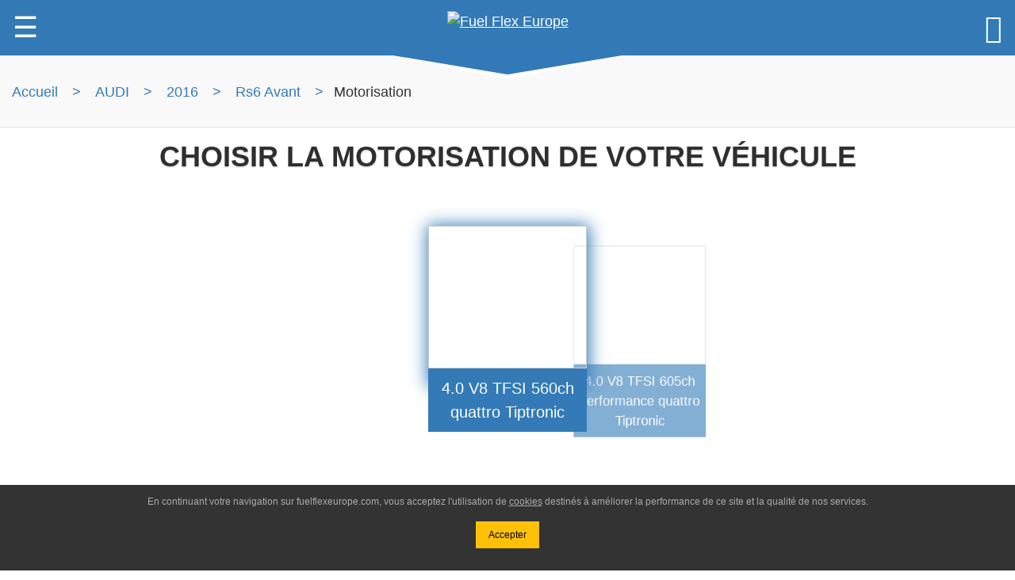

--- FILE ---
content_type: text/html; charset=UTF-8
request_url: https://fuelflexeurope.com/recherche-par-vehicule/audi/2016/Rs6+Avant/
body_size: 23008
content:
<!doctype html>
<html lang="fr-FR">
<head prefix="og: http://ogp.me/ns# fb: http://ogp.me/ns/fb# product: http://ogp.me/ns/product#">
		<script async src="https://www.googletagmanager.com/gtag/js?id=UA-126828578-1"></script>
	<script>
	window.dataLayer = window.dataLayer || [];
	function gtag(){dataLayer.push(arguments);}
	gtag('js', new Date());
	gtag('config', 'UA-126828578-1');
	</script>
		<meta charset="UTF-8">
	<meta name="viewport" content="width=device-width, initial-scale=1">
	<title>Kit Flex Fuel E85 audi Rs6+Avant de l'année 2016 - Fuel Flex Europe</title>
	<meta name="description" content="Choisir le motorisation pour votre vehicule audi Rs6+Avant de l'année 2016 afin de connaitre la compatibilité de votre kit Flex Fuel E85">
	<link rel="canonical" href="https://fuelflexeurope.com/recherche-par-vehicule/audi/2016/Rs6+Avant/">
	<meta name="generator" content="fuelflexeurope 2.0.0" />
	<meta name='copyright' content='Fuel Flex Europe'>
	<meta name='language' content='fr_FR'>
	<meta name="google-site-verification" content="Feq-ytJqVTO1hd9M_odUZvabqk9G2BjOsYYgyXdP4Ic">
	
<meta name="twitter:card" content="product">

<meta name="twitter:site" content="@EuropeFlex">

<meta name="twitter:title" content="Kit Flex Fuel E85 audi Rs6+Avant de l'année 2016 - Fuel Flex Europe">

<meta name="twitter:description" content="Choisir le motorisation pour votre vehicule audi Rs6+Avant de l'année 2016 afin de connaitre la compatibilité de votre kit Flex Fuel E85">

<meta name="twitter:player" content="https://www.youtube.com/watch?v=ZoVrw33BE10">

<meta name="twitter:image" content="https://fuelflexeurope.com/images-kit-flex-fuel-e85-audi-size-500x500.jpg/">

<meta name="twitter:creator" content="@EuropeFlex" />

	


<meta property="og:type" content="product.group">

<meta property="og:title" content="Kit Flex Fuel E85 audi Rs6+Avant de l'année 2016 - Fuel Flex Europe">

<meta property="og:description" content="Choisir le motorisation pour votre vehicule audi Rs6+Avant de l'année 2016 afin de connaitre la compatibilité de votre kit Flex Fuel E85" />

<meta property="og:locale" content="fr_FR" />

<meta property="og:video" content="https://www.youtube.com/watch?v=ZoVrw33BE10">

<meta property="fb:app_id" content="100028760973913" />

<meta property="og:site_name" content="Fuel Flex Europe | Kit E85" />

<meta property="og:url" content="https://fuelflexeurope.com/recherche-par-vehicule/audi/2016/Rs6+Avant/">

<meta property="og:image" content="https://fuelflexeurope.com/images-kit-flex-fuel-e85-audi-size-400x400.jpg/">

<meta property="og:image:alt" content="image Kit Flex Fuel E85 audi Rs6+Avant de l'année 2016 - Fuel Flex Europe">

	
<meta name="apple-mobile-web-app-title" content="Fuel Flex">

<meta name="apple-mobile-web-app-capable" content="yes">

<meta name='apple-touch-fullscreen' content='yes'>

<meta name="apple-mobile-web-app-status-bar-style" content="black">

<meta name='format-detection' content='telephone=no'>

<link rel="shortcut icon" href="https://fuelflexeurope.com/wp-content/themes/fuelflexeurope_2018/img/icons/favicon.ico" type="image/x-icon" />

<link rel="apple-touch-icon" href="https://fuelflexeurope.com/wp-content/themes/fuelflexeurope_2018/img/icons/apple-touch-icon.png" />

<link rel="apple-touch-icon" sizes="57x57" href="https://fuelflexeurope.com/wp-content/themes/fuelflexeurope_2018/img/icons/apple-touch-icon-57x57.png" />

<link rel="apple-touch-icon" sizes="72x72" href="https://fuelflexeurope.com/wp-content/themes/fuelflexeurope_2018/img/icons/apple-touch-icon-72x72.png" />

<link rel="apple-touch-icon" sizes="76x76" href="https://fuelflexeurope.com/wp-content/themes/fuelflexeurope_2018/img/icons/apple-touch-icon-76x76.png" />

<link rel="apple-touch-icon" sizes="114x114" href="https://fuelflexeurope.com/wp-content/themes/fuelflexeurope_2018/img/icons/apple-touch-icon-114x114.png" />

<link rel="apple-touch-icon" sizes="120x120" href="https://fuelflexeurope.com/wp-content/themes/fuelflexeurope_2018/img/icons/apple-touch-icon-120x120.png" />

<link rel="apple-touch-icon" sizes="144x144" href="https://fuelflexeurope.com/wp-content/themes/fuelflexeurope_2018/img/icons/apple-touch-icon-144x144.png" />

<link rel="apple-touch-icon" sizes="152x152" href="https://fuelflexeurope.com/wp-content/themes/fuelflexeurope_2018/img/icons/apple-touch-icon-152x152.png" />

<link rel="apple-touch-icon" sizes="180x180" href="https://fuelflexeurope.com/wp-content/themes/fuelflexeurope_2018/img/icons/apple-touch-icon-180x180.png" />

<link rel="apple-touch-icon" sizes="192x192" href="https://fuelflexeurope.com/wp-content/themes/fuelflexeurope_2018/img/icons/apple-touch-icon-192x192.png" />


	
	<link rel="manifest" href="/manifest.json">
	<link rel="manifest" href="/manifest.webmanifest">
	<link rel="manifest" href="/manifest.webapp">
  	
  	<meta name='robots' content='max-image-preview:large' />
<style id='wp-img-auto-sizes-contain-inline-css' type='text/css'>
img:is([sizes=auto i],[sizes^="auto," i]){contain-intrinsic-size:3000px 1500px}
/*# sourceURL=wp-img-auto-sizes-contain-inline-css */
</style>
<style id='wp-block-library-inline-css' type='text/css'>
:root{--wp-block-synced-color:#7a00df;--wp-block-synced-color--rgb:122,0,223;--wp-bound-block-color:var(--wp-block-synced-color);--wp-editor-canvas-background:#ddd;--wp-admin-theme-color:#007cba;--wp-admin-theme-color--rgb:0,124,186;--wp-admin-theme-color-darker-10:#006ba1;--wp-admin-theme-color-darker-10--rgb:0,107,160.5;--wp-admin-theme-color-darker-20:#005a87;--wp-admin-theme-color-darker-20--rgb:0,90,135;--wp-admin-border-width-focus:2px}@media (min-resolution:192dpi){:root{--wp-admin-border-width-focus:1.5px}}.wp-element-button{cursor:pointer}:root .has-very-light-gray-background-color{background-color:#eee}:root .has-very-dark-gray-background-color{background-color:#313131}:root .has-very-light-gray-color{color:#eee}:root .has-very-dark-gray-color{color:#313131}:root .has-vivid-green-cyan-to-vivid-cyan-blue-gradient-background{background:linear-gradient(135deg,#00d084,#0693e3)}:root .has-purple-crush-gradient-background{background:linear-gradient(135deg,#34e2e4,#4721fb 50%,#ab1dfe)}:root .has-hazy-dawn-gradient-background{background:linear-gradient(135deg,#faaca8,#dad0ec)}:root .has-subdued-olive-gradient-background{background:linear-gradient(135deg,#fafae1,#67a671)}:root .has-atomic-cream-gradient-background{background:linear-gradient(135deg,#fdd79a,#004a59)}:root .has-nightshade-gradient-background{background:linear-gradient(135deg,#330968,#31cdcf)}:root .has-midnight-gradient-background{background:linear-gradient(135deg,#020381,#2874fc)}:root{--wp--preset--font-size--normal:16px;--wp--preset--font-size--huge:42px}.has-regular-font-size{font-size:1em}.has-larger-font-size{font-size:2.625em}.has-normal-font-size{font-size:var(--wp--preset--font-size--normal)}.has-huge-font-size{font-size:var(--wp--preset--font-size--huge)}.has-text-align-center{text-align:center}.has-text-align-left{text-align:left}.has-text-align-right{text-align:right}.has-fit-text{white-space:nowrap!important}#end-resizable-editor-section{display:none}.aligncenter{clear:both}.items-justified-left{justify-content:flex-start}.items-justified-center{justify-content:center}.items-justified-right{justify-content:flex-end}.items-justified-space-between{justify-content:space-between}.screen-reader-text{border:0;clip-path:inset(50%);height:1px;margin:-1px;overflow:hidden;padding:0;position:absolute;width:1px;word-wrap:normal!important}.screen-reader-text:focus{background-color:#ddd;clip-path:none;color:#444;display:block;font-size:1em;height:auto;left:5px;line-height:normal;padding:15px 23px 14px;text-decoration:none;top:5px;width:auto;z-index:100000}html :where(.has-border-color){border-style:solid}html :where([style*=border-top-color]){border-top-style:solid}html :where([style*=border-right-color]){border-right-style:solid}html :where([style*=border-bottom-color]){border-bottom-style:solid}html :where([style*=border-left-color]){border-left-style:solid}html :where([style*=border-width]){border-style:solid}html :where([style*=border-top-width]){border-top-style:solid}html :where([style*=border-right-width]){border-right-style:solid}html :where([style*=border-bottom-width]){border-bottom-style:solid}html :where([style*=border-left-width]){border-left-style:solid}html :where(img[class*=wp-image-]){height:auto;max-width:100%}:where(figure){margin:0 0 1em}html :where(.is-position-sticky){--wp-admin--admin-bar--position-offset:var(--wp-admin--admin-bar--height,0px)}@media screen and (max-width:600px){html :where(.is-position-sticky){--wp-admin--admin-bar--position-offset:0px}}

/*# sourceURL=wp-block-library-inline-css */
</style><link rel='stylesheet' id='wc-blocks-style-css' href='https://fuelflexeurope.com/wp-content/plugins/woocommerce/assets/client/blocks/wc-blocks.css'  media='all' />
<style id='global-styles-inline-css' type='text/css'>
:root{--wp--preset--aspect-ratio--square: 1;--wp--preset--aspect-ratio--4-3: 4/3;--wp--preset--aspect-ratio--3-4: 3/4;--wp--preset--aspect-ratio--3-2: 3/2;--wp--preset--aspect-ratio--2-3: 2/3;--wp--preset--aspect-ratio--16-9: 16/9;--wp--preset--aspect-ratio--9-16: 9/16;--wp--preset--color--black: #000000;--wp--preset--color--cyan-bluish-gray: #abb8c3;--wp--preset--color--white: #ffffff;--wp--preset--color--pale-pink: #f78da7;--wp--preset--color--vivid-red: #cf2e2e;--wp--preset--color--luminous-vivid-orange: #ff6900;--wp--preset--color--luminous-vivid-amber: #fcb900;--wp--preset--color--light-green-cyan: #7bdcb5;--wp--preset--color--vivid-green-cyan: #00d084;--wp--preset--color--pale-cyan-blue: #8ed1fc;--wp--preset--color--vivid-cyan-blue: #0693e3;--wp--preset--color--vivid-purple: #9b51e0;--wp--preset--gradient--vivid-cyan-blue-to-vivid-purple: linear-gradient(135deg,rgb(6,147,227) 0%,rgb(155,81,224) 100%);--wp--preset--gradient--light-green-cyan-to-vivid-green-cyan: linear-gradient(135deg,rgb(122,220,180) 0%,rgb(0,208,130) 100%);--wp--preset--gradient--luminous-vivid-amber-to-luminous-vivid-orange: linear-gradient(135deg,rgb(252,185,0) 0%,rgb(255,105,0) 100%);--wp--preset--gradient--luminous-vivid-orange-to-vivid-red: linear-gradient(135deg,rgb(255,105,0) 0%,rgb(207,46,46) 100%);--wp--preset--gradient--very-light-gray-to-cyan-bluish-gray: linear-gradient(135deg,rgb(238,238,238) 0%,rgb(169,184,195) 100%);--wp--preset--gradient--cool-to-warm-spectrum: linear-gradient(135deg,rgb(74,234,220) 0%,rgb(151,120,209) 20%,rgb(207,42,186) 40%,rgb(238,44,130) 60%,rgb(251,105,98) 80%,rgb(254,248,76) 100%);--wp--preset--gradient--blush-light-purple: linear-gradient(135deg,rgb(255,206,236) 0%,rgb(152,150,240) 100%);--wp--preset--gradient--blush-bordeaux: linear-gradient(135deg,rgb(254,205,165) 0%,rgb(254,45,45) 50%,rgb(107,0,62) 100%);--wp--preset--gradient--luminous-dusk: linear-gradient(135deg,rgb(255,203,112) 0%,rgb(199,81,192) 50%,rgb(65,88,208) 100%);--wp--preset--gradient--pale-ocean: linear-gradient(135deg,rgb(255,245,203) 0%,rgb(182,227,212) 50%,rgb(51,167,181) 100%);--wp--preset--gradient--electric-grass: linear-gradient(135deg,rgb(202,248,128) 0%,rgb(113,206,126) 100%);--wp--preset--gradient--midnight: linear-gradient(135deg,rgb(2,3,129) 0%,rgb(40,116,252) 100%);--wp--preset--font-size--small: 13px;--wp--preset--font-size--medium: 20px;--wp--preset--font-size--large: 36px;--wp--preset--font-size--x-large: 42px;--wp--preset--spacing--20: 0.44rem;--wp--preset--spacing--30: 0.67rem;--wp--preset--spacing--40: 1rem;--wp--preset--spacing--50: 1.5rem;--wp--preset--spacing--60: 2.25rem;--wp--preset--spacing--70: 3.38rem;--wp--preset--spacing--80: 5.06rem;--wp--preset--shadow--natural: 6px 6px 9px rgba(0, 0, 0, 0.2);--wp--preset--shadow--deep: 12px 12px 50px rgba(0, 0, 0, 0.4);--wp--preset--shadow--sharp: 6px 6px 0px rgba(0, 0, 0, 0.2);--wp--preset--shadow--outlined: 6px 6px 0px -3px rgb(255, 255, 255), 6px 6px rgb(0, 0, 0);--wp--preset--shadow--crisp: 6px 6px 0px rgb(0, 0, 0);}:where(.is-layout-flex){gap: 0.5em;}:where(.is-layout-grid){gap: 0.5em;}body .is-layout-flex{display: flex;}.is-layout-flex{flex-wrap: wrap;align-items: center;}.is-layout-flex > :is(*, div){margin: 0;}body .is-layout-grid{display: grid;}.is-layout-grid > :is(*, div){margin: 0;}:where(.wp-block-columns.is-layout-flex){gap: 2em;}:where(.wp-block-columns.is-layout-grid){gap: 2em;}:where(.wp-block-post-template.is-layout-flex){gap: 1.25em;}:where(.wp-block-post-template.is-layout-grid){gap: 1.25em;}.has-black-color{color: var(--wp--preset--color--black) !important;}.has-cyan-bluish-gray-color{color: var(--wp--preset--color--cyan-bluish-gray) !important;}.has-white-color{color: var(--wp--preset--color--white) !important;}.has-pale-pink-color{color: var(--wp--preset--color--pale-pink) !important;}.has-vivid-red-color{color: var(--wp--preset--color--vivid-red) !important;}.has-luminous-vivid-orange-color{color: var(--wp--preset--color--luminous-vivid-orange) !important;}.has-luminous-vivid-amber-color{color: var(--wp--preset--color--luminous-vivid-amber) !important;}.has-light-green-cyan-color{color: var(--wp--preset--color--light-green-cyan) !important;}.has-vivid-green-cyan-color{color: var(--wp--preset--color--vivid-green-cyan) !important;}.has-pale-cyan-blue-color{color: var(--wp--preset--color--pale-cyan-blue) !important;}.has-vivid-cyan-blue-color{color: var(--wp--preset--color--vivid-cyan-blue) !important;}.has-vivid-purple-color{color: var(--wp--preset--color--vivid-purple) !important;}.has-black-background-color{background-color: var(--wp--preset--color--black) !important;}.has-cyan-bluish-gray-background-color{background-color: var(--wp--preset--color--cyan-bluish-gray) !important;}.has-white-background-color{background-color: var(--wp--preset--color--white) !important;}.has-pale-pink-background-color{background-color: var(--wp--preset--color--pale-pink) !important;}.has-vivid-red-background-color{background-color: var(--wp--preset--color--vivid-red) !important;}.has-luminous-vivid-orange-background-color{background-color: var(--wp--preset--color--luminous-vivid-orange) !important;}.has-luminous-vivid-amber-background-color{background-color: var(--wp--preset--color--luminous-vivid-amber) !important;}.has-light-green-cyan-background-color{background-color: var(--wp--preset--color--light-green-cyan) !important;}.has-vivid-green-cyan-background-color{background-color: var(--wp--preset--color--vivid-green-cyan) !important;}.has-pale-cyan-blue-background-color{background-color: var(--wp--preset--color--pale-cyan-blue) !important;}.has-vivid-cyan-blue-background-color{background-color: var(--wp--preset--color--vivid-cyan-blue) !important;}.has-vivid-purple-background-color{background-color: var(--wp--preset--color--vivid-purple) !important;}.has-black-border-color{border-color: var(--wp--preset--color--black) !important;}.has-cyan-bluish-gray-border-color{border-color: var(--wp--preset--color--cyan-bluish-gray) !important;}.has-white-border-color{border-color: var(--wp--preset--color--white) !important;}.has-pale-pink-border-color{border-color: var(--wp--preset--color--pale-pink) !important;}.has-vivid-red-border-color{border-color: var(--wp--preset--color--vivid-red) !important;}.has-luminous-vivid-orange-border-color{border-color: var(--wp--preset--color--luminous-vivid-orange) !important;}.has-luminous-vivid-amber-border-color{border-color: var(--wp--preset--color--luminous-vivid-amber) !important;}.has-light-green-cyan-border-color{border-color: var(--wp--preset--color--light-green-cyan) !important;}.has-vivid-green-cyan-border-color{border-color: var(--wp--preset--color--vivid-green-cyan) !important;}.has-pale-cyan-blue-border-color{border-color: var(--wp--preset--color--pale-cyan-blue) !important;}.has-vivid-cyan-blue-border-color{border-color: var(--wp--preset--color--vivid-cyan-blue) !important;}.has-vivid-purple-border-color{border-color: var(--wp--preset--color--vivid-purple) !important;}.has-vivid-cyan-blue-to-vivid-purple-gradient-background{background: var(--wp--preset--gradient--vivid-cyan-blue-to-vivid-purple) !important;}.has-light-green-cyan-to-vivid-green-cyan-gradient-background{background: var(--wp--preset--gradient--light-green-cyan-to-vivid-green-cyan) !important;}.has-luminous-vivid-amber-to-luminous-vivid-orange-gradient-background{background: var(--wp--preset--gradient--luminous-vivid-amber-to-luminous-vivid-orange) !important;}.has-luminous-vivid-orange-to-vivid-red-gradient-background{background: var(--wp--preset--gradient--luminous-vivid-orange-to-vivid-red) !important;}.has-very-light-gray-to-cyan-bluish-gray-gradient-background{background: var(--wp--preset--gradient--very-light-gray-to-cyan-bluish-gray) !important;}.has-cool-to-warm-spectrum-gradient-background{background: var(--wp--preset--gradient--cool-to-warm-spectrum) !important;}.has-blush-light-purple-gradient-background{background: var(--wp--preset--gradient--blush-light-purple) !important;}.has-blush-bordeaux-gradient-background{background: var(--wp--preset--gradient--blush-bordeaux) !important;}.has-luminous-dusk-gradient-background{background: var(--wp--preset--gradient--luminous-dusk) !important;}.has-pale-ocean-gradient-background{background: var(--wp--preset--gradient--pale-ocean) !important;}.has-electric-grass-gradient-background{background: var(--wp--preset--gradient--electric-grass) !important;}.has-midnight-gradient-background{background: var(--wp--preset--gradient--midnight) !important;}.has-small-font-size{font-size: var(--wp--preset--font-size--small) !important;}.has-medium-font-size{font-size: var(--wp--preset--font-size--medium) !important;}.has-large-font-size{font-size: var(--wp--preset--font-size--large) !important;}.has-x-large-font-size{font-size: var(--wp--preset--font-size--x-large) !important;}
/*# sourceURL=global-styles-inline-css */
</style>

<style id='classic-theme-styles-inline-css' type='text/css'>
/*! This file is auto-generated */
.wp-block-button__link{color:#fff;background-color:#32373c;border-radius:9999px;box-shadow:none;text-decoration:none;padding:calc(.667em + 2px) calc(1.333em + 2px);font-size:1.125em}.wp-block-file__button{background:#32373c;color:#fff;text-decoration:none}
/*# sourceURL=/wp-includes/css/classic-themes.min.css */
</style>
<script type="text/javascript" id="WCPAY_ASSETS-js-extra">
/* <![CDATA[ */
var wcpayAssets = {"url":"https://fuelflexeurope.com/wp-content/plugins/woocommerce-payments/dist/"};
//# sourceURL=WCPAY_ASSETS-js-extra
/* ]]> */
</script>
	<noscript><style>.woocommerce-product-gallery{ opacity: 1 !important; }</style></noscript>
	<style type="text/css">.recentcomments a{display:inline !important;padding:0 !important;margin:0 !important;}</style>  	<style>
  	html{box-sizing:border-box;-ms-text-size-adjust:100%;-webkit-text-size-adjust:100%;overflow-x:hidden}*,*:before,*:after{box-sizing:inherit}
html,body{font-family:Verdana,sans-serif;font-size:20px;line-height:1.5;color:rgba(0,0,0,.8)}
body{margin:0}
article,aside,details,figcaption,figure,footer,header,main,menu,nav,section,summary{display:block}
audio,canvas,progress,video{display:inline-block}progress{vertical-align:baseline}
audio:not([controls]){display:none;height:0}[hidden],template{display:none}
a{background-color:transparent;-webkit-text-decoration-skip:objects}
a:active,a:hover{outline-width:0}abbr[title]{border-bottom:none;text-decoration:underline;text-decoration:underline dotted}
dfn{font-style:italic}mark{background:#ff0;color:#000}
small{font-size:80%}sub,sup{font-size:75%;line-height:0;position:relative;vertical-align:baseline}
sub{bottom:-0.25em}sup{top:-0.5em}figure{margin:1em 40px}img{border-style:none}svg:not(:root){overflow:hidden}
code,kbd,pre,samp{font-family:monospace,monospace;font-size:1em}hr{box-sizing:content-box;height:0;overflow:visible}
button,input,select,textarea{font:inherit;margin:0}optgroup{font-weight:bold}
button,input{overflow:visible}button,select{text-transform:none}
button,html [type=button],[type=reset],[type=submit]{-webkit-appearance:button}
button::-moz-focus-inner, [type=button]::-moz-focus-inner, [type=reset]::-moz-focus-inner, [type=submit]::-moz-focus-inner{border-style:none;padding:0}
button:-moz-focusring, [type=button]:-moz-focusring, [type=reset]:-moz-focusring, [type=submit]:-moz-focusring{outline:1px dotted ButtonText}
fieldset{border:1px solid #c0c0c0;margin:0 2px;padding:.35em .625em .75em}
legend{color:inherit;display:table;max-width:100%;padding:0;white-space:normal}textarea{overflow:auto}
[type=checkbox],[type=radio]{padding:0}
[type=number]::-webkit-inner-spin-button,[type=number]::-webkit-outer-spin-button{height:auto}
[type=search]{-webkit-appearance:textfield;outline-offset:-2px}
[type=search]::-webkit-search-cancel-button,[type=search]::-webkit-search-decoration{-webkit-appearance:none}
::-webkit-input-placeholder{color:inherit;opacity:0.54}
::-webkit-file-upload-button{-webkit-appearance:button;font:inherit}
h1{font-size:36px}h2{font-size:30px}h3{font-size:24px}h4{font-size:20px}h5{font-size:18px}h6{font-size:16px}.fuelflex-serif{font-family:serif}
h1,h2,h3,h4,h5,h6{font-family:"Segoe UI",Arial,sans-serif;font-weight:400;margin:10px 0}.fuelflex-wide{letter-spacing:4px}
hr{border:0;border-top:1px solid #eee;margin:20px 0}
.fuelflex-image{max-width:100%;height:auto}img{vertical-align:middle}a{color:inherit}
.fuelflex-table,.fuelflex-table-all{border-collapse:collapse;border-spacing:0;width:100%;display:table}.fuelflex-table-all{border:1px solid #ccc}
.fuelflex-bordered tr,.fuelflex-table-all tr{border-bottom:1px solid #ddd}.fuelflex-striped tbody tr:nth-child(even){background-color:#f1f1f1}
.fuelflex-table-all tr:nth-child(odd){background-color:#fff}.fuelflex-table-all tr:nth-child(even){background-color:#f1f1f1}
.fuelflex-hoverable tbody tr:hover,.fuelflex-ul.fuelflex-hoverable li:hover{background-color:#ccc}.fuelflex-centered tr th,.fuelflex-centered tr td{text-align:center}
.fuelflex-table td,.fuelflex-table th,.fuelflex-table-all td,.fuelflex-table-all th{padding:8px 8px;display:table-cell;text-align:left;vertical-align:top}
.fuelflex-table th:first-child,.fuelflex-table td:first-child,.fuelflex-table-all th:first-child,.fuelflex-table-all td:first-child{padding-left:16px}
.fuelflex-btn,.fuelflex-button{border:none;display:inline-block;padding:8px 16px;vertical-align:middle;overflow:hidden;text-decoration:none;color:inherit;background-color:inherit;text-align:center;cursor:pointer;white-space:nowrap}
.fuelflex-btn:hover{box-shadow:0 8px 16px 0 rgba(0,0,0,0.2),0 6px 20px 0 rgba(0,0,0,0.19)}
.fuelflex-btn,.fuelflex-button{-webkit-touch-callout:none;-webkit-user-select:none;-khtml-user-select:none;-moz-user-select:none;-ms-user-select:none;user-select:none}   
.fuelflex-disabled,.fuelflex-btn:disabled,.fuelflex-button:disabled{cursor:not-allowed;opacity:0.3}.fuelflex-disabled *,:disabled *{pointer-events:none}
.fuelflex-btn.fuelflex-disabled:hover,.fuelflex-btn:disabled:hover{box-shadow:none}
.fuelflex-badge,.fuelflex-tag{background-color:#000;color:#fff;display:inline-block;padding-left:8px;padding-right:8px;text-align:center}.fuelflex-badge{border-radius:50%}
.fuelflex-ul{list-style-type:none;padding:0;margin:0}.fuelflex-ul li{padding:8px 16px;border-bottom:1px solid #ddd}.fuelflex-ul li:last-child{border-bottom:none}
.fuelflex-tooltip,.fuelflex-display-container{position:relative}.fuelflex-tooltip .fuelflex-text{display:none}.fuelflex-tooltip:hover .fuelflex-text{display:inline-block}
.fuelflex-ripple:active{opacity:0.5}.fuelflex-ripple{transition:opacity 0s}
.fuelflex-input{padding:8px;display:block;border:none;border-bottom:1px solid #ccc;width:100%}
.fuelflex-select{padding:9px 0;width:100%;border:none;border-bottom:1px solid #ccc}
.fuelflex-dropdown-click,.fuelflex-dropdown-hover{position:relative;display:inline-block;cursor:pointer}
.fuelflex-dropdown-hover:hover .fuelflex-dropdown-content{display:block}
.fuelflex-dropdown-hover:first-child,.fuelflex-dropdown-click:hover{background-color:#ccc;color:#000}
.fuelflex-dropdown-hover:hover > .fuelflex-button:first-child,.fuelflex-dropdown-click:hover > .fuelflex-button:first-child{background-color:#ccc;color:#000}
.fuelflex-dropdown-content{cursor:auto;color:#000;background-color:#fff;display:none;position:absolute;min-width:160px;margin:0;padding:0;z-index:1}
.fuelflex-check,.fuelflex-radio{width:24px;height:24px;position:relative;top:6px}
.fuelflex-sidebar{height:100%;width:100%;max-width:400px;background-color:#fff;position:fixed!important;z-index:1;overflow:auto}
.fuelflex-bar-block .fuelflex-dropdown-hover,.fuelflex-bar-block .fuelflex-dropdown-click{width:100%}
.fuelflex-bar-block .fuelflex-dropdown-hover .fuelflex-dropdown-content,.fuelflex-bar-block .fuelflex-dropdown-click .fuelflex-dropdown-content{min-width:100%}
.fuelflex-bar-block .fuelflex-dropdown-hover .fuelflex-button,.fuelflex-bar-block .fuelflex-dropdown-click .fuelflex-button{width:100%;text-align:left;padding:8px 16px}
.fuelflex-main,#main{transition:margin-left .4s}
.fuelflex-modal{z-index:3;display:none;padding-top:100px;position:fixed;left:0;top:0;width:100%;height:100%;overflow:auto;background-color:rgb(0,0,0);background-color:rgba(0,0,0,0.4)}
.fuelflex-modal-content{margin:auto;background-color:#fff;position:relative;padding:0;outline:0;width:600px}
.fuelflex-bar{width:100%;overflow:hidden}.fuelflex-center .fuelflex-bar{display:inline-block;width:auto}
.fuelflex-bar .fuelflex-bar-item{padding:8px 16px;float:left;width:auto;border:none;display:block;outline:0}
.fuelflex-bar .fuelflex-dropdown-hover,.fuelflex-bar .fuelflex-dropdown-click{position:static;float:left}
.fuelflex-bar .fuelflex-button{white-space:normal}
.fuelflex-bar-block .fuelflex-bar-item{width:100%;display:block;padding:8px 16px;text-align:left;border:none;outline:none;white-space:normal;float:none;outline:0}
.fuelflex-bar-block.fuelflex-center .fuelflex-bar-item{text-align:center}.fuelflex-block{display:block;width:100%}
.fuelflex-responsive{display:block;overflow-x:auto}
.fuelflex-container:after,.fuelflex-container:before,.fuelflex-panel:after,.fuelflex-panel:before,.fuelflex-row:after,.fuelflex-row:before,.fuelflex-row-padding:after,.fuelflex-row-padding:before,
.fuelflex-cell-row:before,.fuelflex-cell-row:after,.fuelflex-clear:after,.fuelflex-clear:before,.fuelflex-bar:before,.fuelflex-bar:after{content:"";display:table;clear:both}
.fuelflex-col,.fuelflex-half,.fuelflex-third,.fuelflex-twothird,.fuelflex-threequarter,.fuelflex-quarter{float:left;width:100%}
.fuelflex-col.s1{width:8.33333%}.fuelflex-col.s2{width:16.66666%}.fuelflex-col.s3{width:24.99999%}.fuelflex-col.s4{width:33.33333%}
.fuelflex-col.s5{width:41.66666%}.fuelflex-col.s6{width:49.99999%}.fuelflex-col.s7{width:58.33333%}.fuelflex-col.s8{width:66.66666%}
.fuelflex-col.s9{width:74.99999%}.fuelflex-col.s10{width:83.33333%}.fuelflex-col.s11{width:91.66666%}.fuelflex-col.s12{width:99.99999%}
@media (min-width:601px){.fuelflex-col.m1{width:8.33333%}.fuelflex-col.m2{width:16.66666%}.fuelflex-col.m3,.fuelflex-quarter{width:24.99999%}.fuelflex-col.m4,.fuelflex-third{width:33.33333%}
.fuelflex-col.m5{width:41%}.fuelflex-col.m6,.fuelflex-half{width:47%}.fuelflex-col.m7{width:58%}.fuelflex-col.m8,.fuelflex-twothird{width:66%}
.fuelflex-col.m9,.fuelflex-threequarter{width:74.99999%}.fuelflex-col.m10{width:83.33333%}.fuelflex-col.m11{width:91.66666%}.fuelflex-col.m12{width:99.99999%}}
@media (min-width:993px){.fuelflex-col.l1{width:8.33333%}.fuelflex-col.l2{width:16.66666%}.fuelflex-col.l3{width:24.99999%}.fuelflex-col.l4{width:33.33333%}
.fuelflex-col.l5{width:41.66666%}.fuelflex-col.l6{width:49.99999%}.fuelflex-col.l7{width:58.33333%}.fuelflex-col.l8{width:66.66666%}
.fuelflex-col.l9{width:74.99999%}.fuelflex-col.l10{width:83.33333%}.fuelflex-col.l11{width:91.66666%}.fuelflex-col.l12{width:99.99999%}}
.fuelflex-content{max-width:1080px;margin:auto}.fuelflex-rest{overflow:hidden}
.fuelflex-cell-row{display:table;width:100%}.fuelflex-cell{display:table-cell}
.fuelflex-cell-top{vertical-align:top}.fuelflex-cell-middle{vertical-align:middle}.fuelflex-cell-bottom{vertical-align:bottom}
.fuelflex-hide{display:none!important}.fuelflex-show-block,.fuelflex-show{display:block!important}.fuelflex-show-inline-block{display:inline-block!important}
@media (max-width:600px){.fuelflex-modal-content{margin:0 10px;width:auto!important}.fuelflex-modal{padding-top:30px}
.fuelflex-dropdown-hover.fuelflex-mobile .fuelflex-dropdown-content,.fuelflex-dropdown-click.fuelflex-mobile .fuelflex-dropdown-content{position:relative}	
.fuelflex-hide-small{display:none!important}.fuelflex-mobile{display:block;width:100%!important}.fuelflex-bar-item.fuelflex-mobile,.fuelflex-dropdown-hover.fuelflex-mobile,.fuelflex-dropdown-click.fuelflex-mobile{text-align:center}
.fuelflex-dropdown-hover.fuelflex-mobile,.fuelflex-dropdown-hover.fuelflex-mobile .fuelflex-btn,.fuelflex-dropdown-hover.fuelflex-mobile .fuelflex-button,.fuelflex-dropdown-click.fuelflex-mobile,.fuelflex-dropdown-click.fuelflex-mobile .fuelflex-btn,.fuelflex-dropdown-click.fuelflex-mobile .fuelflex-button{width:100%}}
@media (max-width:768px){.fuelflex-modal-content{width:500px}.fuelflex-modal{padding-top:50px}}
@media (min-width:993px){.fuelflex-modal-content{width:900px}.fuelflex-hide-large{display:none!important}.fuelflex-sidebar.fuelflex-collapse{display:block!important}}
@media (max-width:992px) and (min-width:601px){.fuelflex-hide-medium{display:none!important}}
@media (max-width:992px){.fuelflex-sidebar.fuelflex-collapse{display:none}.fuelflex-main{margin-left:0!important;margin-right:0!important}}
.fuelflex-top,.fuelflex-bottom{position:fixed;width:100%;z-index:1}.fuelflex-top{top:0}.fuelflex-bottom{bottom:0}
.fuelflex-overlay{position:fixed;display:none;width:100%;height:100%;top:0;left:0;right:0;bottom:0;background-color:rgba(0,0,0,0.5);z-index:2}
.fuelflex-display-topleft{position:absolute;left:0;top:0}.fuelflex-display-topright{position:absolute;right:0;top:0}
.fuelflex-display-bottomleft{position:absolute;left:0;bottom:0}.fuelflex-display-bottomright{position:absolute;right:0;bottom:0}
.fuelflex-display-middle{position:absolute;top:50%;left:50%;transform:translate(-50%,-50%);-ms-transform:translate(-50%,-50%)}
.fuelflex-display-left{position:absolute;top:50%;left:0%;transform:translate(0%,-50%);-ms-transform:translate(-0%,-50%)}
.fuelflex-display-right{position:absolute;top:50%;right:0%;transform:translate(0%,-50%);-ms-transform:translate(0%,-50%)}
.fuelflex-display-topmiddle{position:absolute;left:50%;top:0;transform:translate(-50%,0%);-ms-transform:translate(-50%,0%)}
.fuelflex-display-bottommiddle{position:absolute;left:50%;bottom:0;transform:translate(-50%,0%);-ms-transform:translate(-50%,0%)}
.fuelflex-display-container:hover .fuelflex-display-hover{display:block}.fuelflex-display-container:hover span.fuelflex-display-hover{display:inline-block}.fuelflex-display-hover{display:none}
.fuelflex-display-position{position:absolute}
.fuelflex-circle{border-radius:50%}
.fuelflex-round-small{border-radius:2px}.fuelflex-round,.fuelflex-round-medium{border-radius:4px}.fuelflex-round-large{border-radius:8px}.fuelflex-round-xlarge{border-radius:16px}.fuelflex-round-xxlarge{border-radius:32px}
.fuelflex-row-padding,.fuelflex-row-padding>.fuelflex-half,.fuelflex-row-padding>.fuelflex-third,.fuelflex-row-padding>.fuelflex-twothird,.fuelflex-row-padding>.fuelflex-threequarter,.fuelflex-row-padding>.fuelflex-quarter,.fuelflex-row-padding>.fuelflex-col{padding:0 8px}
.fuelflex-container,.fuelflex-panel{padding:0.01em 16px}.fuelflex-panel{margin-top:16px;margin-bottom:16px}
.fuelflex-code,.fuelflex-codespan{font-family:Consolas,"courier new";font-size:16px}
.fuelflex-code{width:auto;background-color:#fff;padding:8px 12px;border-left:4px solid #4CAF50;word-wrap:break-word}
.fuelflex-codespan{color:crimson;background-color:#f1f1f1;padding-left:4px;padding-right:4px;font-size:110%}
.fuelflex-card,.fuelflex-card-2{box-shadow:0 2px 5px 0 rgba(0,0,0,0.16),0 2px 10px 0 rgba(0,0,0,0.12)}
.fuelflex-card-4,.fuelflex-hover-shadow:hover{box-shadow:0 4px 10px 0 rgba(0,0,0,0.2),0 4px 20px 0 rgba(0,0,0,0.19)}
.fuelflex-spin{animation:fuelflex-spin 2s infinite linear}@keyframes fuelflex-spin{0%{transform:rotate(0deg)}100%{transform:rotate(359deg)}}
.fuelflex-animate-fading{animation:fading 10s infinite}@keyframes fading{0%{opacity:0}50%{opacity:1}100%{opacity:0}}
.fuelflex-animate-opacity{animation:opac 0.8s}@keyframes opac{from{opacity:0} to{opacity:1}}
.fuelflex-animate-top{position:relative;animation:animatetop 0.4s}@keyframes animatetop{from{top:-300px;opacity:0} to{top:0;opacity:1}}
.fuelflex-animate-left{position:relative;animation:animateleft 0.4s}@keyframes animateleft{from{left:-300px;opacity:0} to{left:0;opacity:1}}
.fuelflex-animate-right{position:relative;animation:animateright 0.4s}@keyframes animateright{from{right:-300px;opacity:0} to{right:0;opacity:1}}
.fuelflex-animate-bottom{position:relative;animation:animatebottom 0.4s}@keyframes animatebottom{from{bottom:-300px;opacity:0} to{bottom:0;opacity:1}}
.fuelflex-animate-zoom {animation:animatezoom 0.6s}@keyframes animatezoom{from{transform:scale(0)} to{transform:scale(1)}}
.fuelflex-animate-input{transition:width 0.4s ease-in-out}.fuelflex-animate-input:focus{width:100%!important}
.fuelflex-opacity,.fuelflex-hover-opacity:hover{opacity:0.60}.fuelflex-opacity-off,.fuelflex-hover-opacity-off:hover{opacity:1}
.fuelflex-opacity-max{opacity:0.25}.fuelflex-opacity-min{opacity:0.75}
.fuelflex-greyscale-max,.fuelflex-grayscale-max,.fuelflex-hover-greyscale:hover,.fuelflex-hover-grayscale:hover{filter:grayscale(100%)}
.fuelflex-greyscale,.fuelflex-grayscale{filter:grayscale(75%)}.fuelflex-greyscale-min,.fuelflex-grayscale-min{filter:grayscale(50%)}
.fuelflex-sepia{filter:sepia(75%)}.fuelflex-sepia-max,.fuelflex-hover-sepia:hover{filter:sepia(100%)}.fuelflex-sepia-min{filter:sepia(50%)}
.fuelflex-tiny{font-size:10px!important}.fuelflex-small{font-size:12px!important}.fuelflex-medium{font-size:15px!important}.fuelflex-large{font-size:18px!important}
.fuelflex-xlarge{font-size:24px!important}.fuelflex-xxlarge{font-size:36px!important}.fuelflex-xxxlarge{font-size:48px!important}.fuelflex-jumbo{font-size:64px!important}
.fuelflex-left-align{text-align:left!important}.fuelflex-right-align{text-align:right!important}.fuelflex-justify{text-align:justify!important}.fuelflex-center{text-align:center!important}
.fuelflex-border-0{border:0!important}.fuelflex-border{border:1px solid #ccc!important}
.fuelflex-border-top{border-top:1px solid #ccc!important}.fuelflex-border-bottom{border-bottom:1px solid #ccc!important}
.fuelflex-border-left{border-left:1px solid #ccc!important}.fuelflex-border-right{border-right:1px solid #ccc!important}
.fuelflex-topbar{border-top:6px solid #ccc!important}.fuelflex-bottombar{border-bottom:6px solid #ccc!important}
.fuelflex-leftbar{border-left:6px solid #ccc!important}.fuelflex-rightbar{border-right:6px solid #ccc!important}
.fuelflex-section,.fuelflex-code{margin-top:16px!important;margin-bottom:16px!important}
.fuelflex-margin{margin:16px!important}.fuelflex-margin-top{margin-top:16px!important}.fuelflex-margin-bottom{margin-bottom:16px!important}
.fuelflex-margin-left{margin-left:16px!important}.fuelflex-margin-right{margin-right:16px!important}
.fuelflex-padding-small{padding:4px 8px!important}.fuelflex-padding{padding:8px 16px!important}.fuelflex-padding-large{padding:12px 24px!important}
.fuelflex-padding-16{padding-top:16px!important;padding-bottom:16px!important}.fuelflex-padding-24{padding-top:24px!important;padding-bottom:24px!important}
.fuelflex-padding-32{padding-top:32px!important;padding-bottom:32px!important}.fuelflex-padding-48{padding-top:48px!important;padding-bottom:48px!important}
.fuelflex-padding-64{padding-top:64px!important;padding-bottom:64px!important}
.fuelflex-left{float:left!important}.fuelflex-right{float:right!important}
.fuelflex-button:hover{color:#000!important;background-color:#ccc!important}
.fuelflex-transparent,.fuelflex-hover-none:hover{background-color:transparent!important}
.fuelflex-hover-none:hover{box-shadow:none!important}
.fuelflex-white,.fuelflex-hover-white:hover{color:#000!important;background-color:#fff!important}
.fuelflex-blue,.fuelflex-hover-blue:hover{color:#fff!important;background-color:#337AB7!important}
.fuelflex-green,.fuelflex-hover-green:hover{color:#fff!important;background-color:#4CAF50!important}
.fuelflex-red,.fuelflex-hover-red:hover{color:#fff!important;background-color:#f44336!important}
.fuelflex-amber,.fuelflex-hover-amber:hover{color:#000!important;background-color:#ffc107!important}
.fuelflex-text-green{color:#4CAF50!important}.fuelflex-text-green:hover{color:#ffffff!important;background-color:#4CAF50!important}
.fuelflex-text-red{color:#f44336!important}.fuelflex-text-red:hover{color:#ffffff!important;background-color:#f44336!important}
.fuelflex-text-amber{color:#ffc107!important}.fuelflex-text-amber:hover{color:#ffffff!important;background-color:#ffc107!important}main{flex:1;margin-top:70px;width:100%}

small{font-size:55%}

/* MENU */

#fuel_flex_menu{display:none;z-index:1000}

.fuelflex-header-button{width:80px}

.fuelflex-menu-right{right:0}

.fuelflex-title-nav{text-shadow:0 2px 0 rgba(0,0,0,0.1);font-weight:700;text-transform:uppercase;font-size:20px;display:block;width:100%;padding:20px 15px;cursor:default}

.button-left,.button-right{font-size:30px;background:0 0;border:none;padding:9px;display:block;position:absolute;opacity:1;color:#fff}

.fuelflex-sidebar{width:100%;max-width:450px}

.button-right{right:0;-webkit-animation-name:turnRight;-webkit-animation-duration:1s;animation-name:turnRight;animation-duration:1s}

.button-left{left:0;-webkit-animation-name:turnLeft;-webkit-animation-duration:1s;animation-name:turnLeft;animation-duration:1s}

@-webkit-keyframes turnRight{0%{right:300px;opacity:0}100%{right:0;opacity:1;transform:rotate(360deg)}}

@keyframes turnRight{0%{right:300px;opacity:0}100%{right:0;opacity:1;transform:rotate(360deg)}}

@-webkit-keyframes turnLeft{0%{left:300px;opacity:0}100%{left:0;opacity:1;transform:rotate(-360deg)}}

@keyframes turnLeft{0%{left:300px;opacity:0}100%{left:0;opacity:1;transform:rotate(-360deg)}}

.fuelflex-sidebar-header{width:100%;height:auto;padding:5px 8px 10px;background:#19A24A}

.fuelflex-sidebar-header p{text-transform:uppercase;color:#fff;font-weight:700;font-size:25px;text-align:center;top:15px;position:relative;-webkit-animation-name:fade;-webkit-animation-duration:2s;animation-name:fade;animation-duration:2s}

@-webkit-keyframes fade{0%{opacity:0}100%{opacity:1}}@keyframes fade{0%{opacity:0}100%{opacity:1}}

.fuelflex-display-none{display:none}.fuelflex-loader-grid{width:80px;height:80px;margin:115px auto}

.fuelflex-loader-grid .fuelflex-loader{width:33%;height:33%;background-color:#337AB7;float:left;-webkit-animation:sk-cubeGridScaleDelay 1.3s infinite ease-in-out;animation:sk-cubeGridScaleDelay 1.3s infinite ease-in-out}

.fuelflex-loader-grid .cube1{-webkit-animation-delay:.2s;animation-delay:.2s}.fuelflex-loader-grid .cube2{-webkit-animation-delay:.3s;animation-delay:.3s}.fuelflex-loader-grid .cube3{-webkit-animation-delay:.4s;animation-delay:.4s}.fuelflex-loader-grid .cube4{-webkit-animation-delay:.1s;animation-delay:.1s}.fuelflex-loader-grid .cube5{-webkit-animation-delay:.2s;animation-delay:.2s}.fuelflex-loader-grid .cube6{-webkit-animation-delay:.3s;animation-delay:.3s}.fuelflex-loader-grid .cube7{-webkit-animation-delay:0s;animation-delay:0s}.fuelflex-loader-grid .cube8{-webkit-animation-delay:.1s;animation-delay:.1s}.fuelflex-loader-grid .cube9{-webkit-animation-delay:.2s;animation-delay:.2s}

@-webkit-keyframes sk-cubeGridScaleDelay{0%,100%,70%{-webkit-transform:scale3D(1,1,1);transform:scale3D(1,1,1)}35%{-webkit-transform:scale3D(0,0,1);transform:scale3D(0,0,1)}}

@keyframes sk-cubeGridScaleDelay{0%,100%,70%{-webkit-transform:scale3D(1,1,1);transform:scale3D(1,1,1)}35%{-webkit-transform:scale3D(0,0,1);transform:scale3D(0,0,1)}}

/* FIN MENU */

.fuel-flex-header{z-index:999;width:100%}

.triangle-bar-blue{position:absolute;display:block;right:0;left:0;margin:-1px auto;top:70px;width:0;height:0;border-style:solid;border-width:25px 150px 0;border-color:#3379b7 transparent transparent;line-height:0;_border-color:#3379b7 #000 #000 #000;_filter:progid:DXImageTransform.Microsoft.Chroma(color='#000000')}

.triangle-bar-white{position:absolute;display:block;right:0;left:0;margin:0 auto;top:70px;width:0;height:0;border-style:solid;border-width:30px 150px 0;border-color:#fff transparent transparent;line-height:0;_border-color:#fff #000 #000 #000;_filter:progid:DXImageTransform.Microsoft.Chroma(color='#000000')}

#logo{margin-top:14px;width:100%;max-width:200px;height:auto}

#website{font-size:1px;position:absolute;top:0;left:50%;transform:translateX(-50%);z-index:-99;color:#3379b7;text-shadow:unset}

.fuelflex-content{max-width:1150px!important;width:100%!important}

.fuelflex-padding-pourcent-5{padding:50px 10px}

.ffi-bg-blue{background-color:#337ab7;color:#fff}

.topRightRoundedBlue,.topRightRoundedGreen{position:relative;display:block;margin-bottom:-1px}

.topRightRoundedGreen{background-color:#337ab7}

footer{width:100%}

.topRightRoundedBlue,.social-link{background-color:#19A24A}

.text-white{color:#fff}

.button_share{padding:15px;border-radius:40px;border:5px solid #fff;margin:15px;font-size:35px;color:#fff}

.uppercase{text-transform:uppercase;font-size:36px;font-weight:700;text-shadow:0 2px 0 rgba(0,0,0,0.1)}

h3.uppercase{text-transform:uppercase;font-size:22px;font-weight:700;text-shadow:0 2px 0 rgba(0,0,0,0.1)}

.social-link > div{padding:20px}

.button_share:hover{border-radius:0;box-shadow:0 0 15px 0 #fff}

.share_twitter{background-color:#1DA1F2}

.share_facebook{background-color:#3D5998}

.share_gplus{background-color:#D6492E}

.share_linkedin{background-color:#0274B3}

.share_whatsapp{background-color:#2AB200}

.share_hangouts{background-color:#139A58}

.share_envelop{background-color:#0083FF}

.share_sms{background-color:#60F47A}

.get_link{background-color:#a9a9a9}

.fuelflex-textarea{resize:none}

.icon-rotate-45{filter:progid: DXImageTransform.Microsoft.BasicImage(rotation=0.5);-webkit-transform:rotate(45deg);-moz-transform:rotate(45deg);-ms-transform:rotate(45deg);-o-transform:rotate(45deg);transform:rotate(45deg);display:inline-block}

.valid-form{border:solid 3px green !important}

label.valid-form{border:none!important;color:green;font-size:14px}

label.valid-form:before{font-family:'icon-fuelflex'!important;content:'\ea10';margin-right:10px}

.error-form{border:solid 3px red !important}

input[type=tel],input[type=number]{padding:.7em;background-color:#f2f2f2;color:#43454b;outline:0;border:0;-webkit-appearance:none;box-sizing:border-box;font-weight:400;box-shadow:inset 0 1px 1px rgba(0,0,0,.125)}

#car-checkbox:not(:checked)+label+#car-content{display:none}

#form-message{width:100%}

#envoyer{margin-bottom:30px}

[type=checkbox],[type=radio]{-webkit-appearance:none;-moz-appearance:none;-ms-appearance:none;-o-appearance:none;appearance:none;position:relative;top:5px;right:0;bottom:0;left:0;height:25px;width:25px;-webkit-transition:all .15s ease-out 0;-moz-transition:all .15s ease-out 0;transition:all .15s ease-out 0;background:#f2f2f2;border:none;color:#fff;cursor:pointer;display:inline-block;margin:0 .5rem;outline:none;position:relative;z-index:0}

[type=checkbox]:hover,[type=radio]:hover{background:#ccc}

[type=checkbox]:checked,[type=radio]:checked{background:#337ab7}

[type=checkbox]:checked::before,[type=radio]:checked::before{height:25px;width:25px;position:absolute;content:'\2716';display:inline-block;font-size:16.6666666667px;text-align:center;line-height:25px}

[type=checkbox]:checked::after,[type=radio]:checked::after{-webkit-animation:click-wave .65s;-moz-animation:click-wave .65s;animation:click-wave .65s;background:#337ab7;content:'';display:block;position:relative;z-index:100}

[type=radio]{border-radius:50%}

[type=radio]::after{border-radius:50%}

.word-break{word-break:break-all}

.fuelflex-captation{font-size:60px;font-weight:bold}

.fuelflex-position-top{top:20%}

.fuelflex-kit-button{border-radius:20px;padding:15px;margin-top:25px;border:3px solid #fff;font-weight:700;text-transform:uppercase;width:100%;max-width:320px}

.fuelflex-menu-icons a, button{font-size:26px}

nav#fuel_flex_menu a.fuelflex-bar-item:last-of-type{margin-bottom:50px}

#cookie_set{position: fixed;bottom:0;z-index: 999;width: 100%;background-color: #333;color: #aaa;font-size: 60%}

p.prix-carburant span{font-size:25px;vertical-align:text-bottom}
p.prix-carburant i{font-size:15px}
p.prix-carburant small > span{font-size: 15px}/* {CSS} FONT FACE */
@font-face{font-family:'icon-fuelflex';src:url(https://fuelflexeurope.com/wp-content/themes/fuelflexeurope_2018/css/fonts/V3/fonts/icon-fuelflex.eot)format('eot'),url(https://fuelflexeurope.com/wp-content/themes/fuelflexeurope_2018/css/fonts/V3/fonts/icon-fuelflex.eot) format("embedded-opentype"),url(https://fuelflexeurope.com/wp-content/themes/fuelflexeurope_2018/css/fonts/V3/fonts/icon-fuelflex.woff) format("woff"),url(https://fuelflexeurope.com/wp-content/themes/fuelflexeurope_2018/css/fonts/V3/fonts/icon-fuelflex.svg) format("svg"),url(https://fuelflexeurope.com/wp-content/themes/fuelflexeurope_2018/css/fonts/V3/fonts/icon-fuelflex.ttf) format("truetype");font-weight:400;font-style:normal}
[class*="icon-fuelflex-"],[class^=icon-fuelflex-]{font-family:icon-fuelflex!important;speak:none;font-style:normal;font-weight:400;font-variant:normal;text-transform:none;line-height:1;-webkit-font-smoothing:antialiased;-moz-osx-font-smoothing:grayscale}.home-icons{color:#337AB7;font-size:3em;line-height:1.6em}i.menu-icon{position:relative;float:right;font-size:10px;padding:8px 0}.icon-fuelflex-google-plus3:before{content:"\ea8d"}.icon-fuelflex-hangouts:before{content:"\ea8e"}.icon-fuelflex-whatsapp:before{content:"\ea93"}.icon-fuelflex-youtube:before{content:"\ea9d"}.icon-fuelflex-linkedin:before{content:"\eac9"}.icon-fuelflex-linkedin2:before{content:"\eaca"}.icon-fuelflex-gas-station-man-v2:before{content:"\e907"}.icon-fuelflex-gas-pump-v2 .path1:before{content:"\e901";color:#010101}.icon-fuelflex-gas-pump-v2 .path2:before{content:"\e902";margin-left:-.7578125em;color:#000}.icon-fuelflex-X-v2-b:before{content:"\e903"}.icon-fuelflex-X-v2:before{content:"\e904"}.icon-fuelflex-gas-pump:before{content:"\e905"}.icon-fuelflex-gas-station-map:before{content:"\e906"}.icon-fuelflex-home:before{content:"\e900"}.icon-fuelflex-camera:before{content:"\e90f"}.icon-fuelflex-update:before{content:"\e923"}.icon-fuelflex-profile:before{content:"\e924"}.icon-fuelflex-qrcode:before{content:"\e938"}.icon-fuelflex-cart:before{content:"\e93a"}.icon-fuelflex-coin-euro:before{content:"\e93c"}.icon-fuelflex-credit-card:before{content:"\e93f"}.icon-fuelflex-phone:before{content:"\e942"}.icon-fuelflex-pushpin:before{content:"\e946"}.icon-fuelflex-location:before{content:"\e947"}.icon-fuelflex-clock:before{content:"\e94e"}.icon-fuelflex-calendar:before{content:"\e953"}.icon-fuelflex-printer:before{content:"\e954"}.icon-fuelflex-display:before{content:"\e956"}.icon-fuelflex-mobile:before{content:"\e958"}.icon-fuelflex-tablet:before{content:"\e95a"}.icon-fuelflex-bubble:before{content:"\e96b"}.icon-fuelflex-bubbles:before{content:"\e96c"}.icon-fuelflex-bubbles2:before{content:"\e96d"}.icon-fuelflex-bubbles4:before{content:"\e970"}.icon-fuelflex-user:before{content:"\e971"}.icon-fuelflex-users:before{content:"\e972"}.icon-fuelflex-user-check:before{content:"\e975"}.icon-fuelflex-lock:before{content:"\e98f"}.icon-fuelflex-unlocked:before{content:"\e990"}.icon-fuelflex-wrench:before{content:"\e991"}.icon-fuelflex-equalizer:before{content:"\e992"}.icon-fuelflex-equalizer2:before{content:"\e993"}.icon-fuelflex-cog:before{content:"\e994"}.icon-fuelflex-cogs:before{content:"\e995"}.icon-fuelflex-stats-dots:before{content:"\e99b"}.icon-fuelflex-switch:before{content:"\e9b6"}.icon-fuelflex-menu:before{content:"\e9bd"}.icon-fuelflex-menu3:before{content:"\e9bf"}.icon-fuelflex-menu4:before{content:"\e9c0"}.icon-fuelflex-earth:before{content:"\e9ca"}.icon-fuelflex-star-empty:before{content:"\e9d7"}.icon-fuelflex-star-half:before{content:"\e9d8"}.icon-fuelflex-star-full:before{content:"\e9d9"}.icon-fuelflex-smile:before{content:"\e9e1"}.icon-fuelflex-sad:before{content:"\e9e5"}.icon-fuelflex-wondering:before{content:"\e9fb"}.icon-fuelflex-point-right:before{content:"\ea04"}.icon-fuelflex-point-left:before{content:"\ea06"}.icon-fuelflex-warning:before{content:"\ea07"}.icon-fuelflex-notification:before{content:"\ea08"}.icon-fuelflex-question:before{content:"\ea09"}.icon-fuelflex-plus:before{content:"\ea0a"}.icon-fuelflex-minus:before{content:"\ea0b"}.icon-fuelflex-info:before{content:"\ea0c"}.icon-fuelflex-cancel-circle:before{content:"\ea0d"}.icon-fuelflex-blocked:before{content:"\ea0e"}.icon-fuelflex-cross:before{content:"\ea0f"}.icon-fuelflex-checkmark:before{content:"\ea10"}.icon-fuelflex-checkmark2:before{content:"\ea11"}.icon-fuelflex-loop:before{content:"\ea2d"}.icon-fuelflex-arrow-right:before{content:"\ea34"}.icon-fuelflex-arrow-left:before{content:"\ea38"}.icon-fuelflex-arrow-right2:before{content:"\ea3c"}.icon-fuelflex-arrow-left2:before{content:"\ea40"}.icon-fuelflex-circle-right:before{content:"\ea42"}.icon-fuelflex-circle-left:before{content:"\ea44"}.icon-fuelflex-tab:before{content:"\ea45"}.icon-fuelflex-google-plus:before{content:"\ea8b"}.icon-fuelflex-google-plus2:before{content:"\ea8c"}.icon-fuelflex-facebook:before{content:"\ea90"}.icon-fuelflex-facebook2:before{content:"\ea91"}.icon-fuelflex-twitter:before{content:"\ea96"}.icon-fuelflex-youtube2:before{content:"\ea9e"}.icon-fuelflex-appleinc:before{content:"\eabe"}.icon-fuelflex-android:before{content:"\eac0"}.icon-fuelflex-windows8:before{content:"\eac2"}.icon-fuelflex-paypal:before{content:"\ead8"}.icon-fuelflex-chrome:before{content:"\ead9"}.icon-fuelflex-firefox:before{content:"\eada"}.icon-fuelflex-edge:before{content:"\eadc"}.icon-fuelflex-safari:before{content:"\eadd"}.icon-fuelflex-opera:before{content:"\eade"}.icon-fuelflex-file-pdf:before{content:"\eadf"}.icon-fuelflex-html-five:before{content:"\eae4"}.icon-fuelflex-html-five2:before{content:"\eae5"}.icon-fuelflex-css3:before{content:"\eae6"}.icon-fuelflex-envelope-o:before{content:"\f003"}.icon-fuelflex-star:before{content:"\f005"}.icon-fuelflex-star-o:before{content:"\f006"}.icon-fuelflex-user2:before{content:"\f007"}.icon-fuelflex-check:before{content:"\f00c"}.icon-fuelflex-close:before{content:"\f00d"}.icon-fuelflex-power-off:before{content:"\f011"}.icon-fuelflex-signal:before{content:"\f012"}.icon-fuelflex-cog2:before{content:"\f013"}.icon-fuelflex-trash-o:before{content:"\f014"}.icon-fuelflex-home2:before{content:"\f015"}.icon-fuelflex-file-o:before{content:"\f016"}.icon-fuelflex-list-alt:before{content:"\f022"}.icon-fuelflex-lock2:before{content:"\f023"}.icon-fuelflex-print:before{content:"\f02f"}.icon-fuelflex-camera2:before{content:"\f030"}.icon-fuelflex-video-camera:before{content:"\f03d"}.icon-fuelflex-image:before{content:"\f03e"}.icon-fuelflex-map-marker:before{content:"\f041"}.icon-fuelflex-check-square-o:before{content:"\f046"}.icon-fuelflex-play:before{content:"\f04b"}.icon-fuelflex-chevron-left:before{content:"\f053"}.icon-fuelflex-chevron-left1:before{content:"\f05b"}.icon-fuelflex-chevron-right:before{content:"\f054"}.icon-fuelflex-plus-circle:before{content:"\f055"}.icon-fuelflex-minus-circle:before{content:"\f056"}.icon-fuelflex-times-circle:before{content:"\f057"}.icon-fuelflex-check-circle:before{content:"\f058"}.icon-fuelflex-question-circle:before{content:"\f059"}.icon-fuelflex-info-circle:before{content:"\f05a"}.icon-fuelflex-times-circle-o:before{content:"\f05c"}.icon-fuelflex-check-circle-o:before{content:"\f05d"}.icon-fuelflex-ban:before{content:"\f05e"}.icon-fuelflex-plus2:before{content:"\f067"}.icon-fuelflex-minus2:before{content:"\f068"}.icon-fuelflex-exclamation-circle:before{content:"\f06a"}.icon-fuelflex-exclamation-triangle:before{content:"\f071"}.icon-fuelflex-calendar2:before{content:"\f073"}.icon-fuelflex-comment:before{content:"\f075"}.icon-fuelflex-retweet:before{content:"\f079"}.icon-fuelflex-shopping-cart:before{content:"\f07a"}.icon-fuelflex-bar-chart:before{content:"\f080"}.icon-fuelflex-twitter-square:before{content:"\f081"}.icon-fuelflex-facebook-square:before{content:"\f082"}.icon-fuelflex-cogs2:before{content:"\f085"}.icon-fuelflex-comments:before{content:"\f086"}.icon-fuelflex-linkedin-square:before{content:"\f08c"}.icon-fuelflex-phone2:before{content:"\f095"}.icon-fuelflex-phone-square:before{content:"\f098"}.icon-fuelflex-twitter2:before{content:"\f099"}.icon-fuelflex-facebook3:before{content:"\f09a"}.icon-fuelflex-unlock:before{content:"\f09c"}.icon-fuelflex-credit-card2:before{content:"\f09d"}.icon-fuelflex-hand-o-right:before{content:"\f0a4"}.icon-fuelflex-hand-o-left:before{content:"\f0a5"}.icon-fuelflex-arrow-circle-left:before{content:"\f0a8"}.icon-fuelflex-arrow-circle-right:before{content:"\f0a9"}.icon-fuelflex-wrench2:before{content:"\f0ad"}.icon-fuelflex-group:before{content:"\f0c0"}.icon-fuelflex-chain:before{content:"\f0c1"}.icon-fuelflex-copy:before{content:"\f0c5"}.icon-fuelflex-bars:before{content:"\f0c9"}.icon-fuelflex-truck:before{content:"\f0d1"}.icon-fuelflex-google-plus-square:before{content:"\f0d4"}.icon-fuelflex-google-plus32:before{content:"\f0d5"}.icon-fuelflex-caret-down:before{content:"\f0d7"}.icon-fuelflex-caret-up:before{content:"\f0d8"}.icon-fuelflex-caret-left:before{content:"\f0d9"}.icon-fuelflex-caret-right:before{content:"\f0da"}.icon-fuelflex-envelope:before{content:"\f0e0"}.icon-fuelflex-comment-o:before{content:"\f0e5"}.icon-fuelflex-comments-o:before{content:"\f0e6"}.icon-fuelflex-lightbulb-o:before{content:"\f0eb"}.icon-fuelflex-exchange:before{content:"\f0ec"}.icon-fuelflex-file-text-o:before{content:"\f0f6"}.icon-fuelflex-angle-left:before{content:"\f104"}.icon-fuelflex-angle-right:before{content:"\f105"}.icon-fuelflex-desktop:before{content:"\f108"}.icon-fuelflex-tablet2:before{content:"\f10a"}.icon-fuelflex-mobile2:before{content:"\f10b"}.icon-fuelflex-smile-o:before{content:"\f118"}.icon-fuelflex-frown-o:before{content:"\f119"}.icon-fuelflex-meh-o:before{content:"\f11a"}.icon-fuelflex-star-half-empty:before{content:"\f123"}.icon-fuelflex-chain-broken:before{content:"\f127"}.icon-fuelflex-chevron-circle-left:before{content:"\f137"}.icon-fuelflex-chevron-circle-right:before{content:"\f138"}.icon-fuelflex-chevron-circle-up:before{content:"\f139"}.icon-fuelflex-chevron-circle-down:before{content:"\f13a"}.icon-fuelflex-html5:before{content:"\f13b"}.icon-fuelflex-css32:before{content:"\f13c"}.icon-fuelflex-unlock-alt:before{content:"\f13e"}.icon-fuelflex-youtube-square:before{content:"\f166"}.icon-fuelflex-youtube3:before{content:"\f167"}.icon-fuelflex-apple:before{content:"\f179"}.icon-fuelflex-windows:before{content:"\f17a"}.icon-fuelflex-android2:before{content:"\f17b"}.icon-fuelflex-file-pdf-o:before{content:"\f1c1"}.icon-fuelflex-wechat:before{content:"\f1d7"}.icon-fuelflex-sliders:before{content:"\f1de"}.icon-fuelflex-paypal2:before{content:"\f1ed"}.icon-fuelflex-cc-visa:before{content:"\f1f0"}.icon-fuelflex-cc-mastercard:before{content:"\f1f1"}.icon-fuelflex-cc-discover:before{content:"\f1f2"}.icon-fuelflex-cc-amex:before{content:"\f1f3"}.icon-fuelflex-cc-paypal:before{content:"\f1f4"}.icon-fuelflex-cc-stripe:before{content:"\f1f5"}.icon-fuelflex-facebook-official:before{content:"\f230"}.icon-fuelflex-safari2:before{content:"\f267"}.icon-fuelflex-chrome2:before{content:"\f268"}.icon-fuelflex-firefox2:before{content:"\f269"}.icon-fuelflex-opera2:before{content:"\f26a"}.icon-fuelflex-internet-explorer:before{content:"\f26b"}.icon-fuelflex-television:before{content:"\f26c"}.icon-fuelflex-commenting:before{content:"\f27a"}.icon-fuelflex-commenting-o:before{content:"\f27b"}.icon-fuelflex-edge2:before{content:"\f282"}.icon-fuelflex-credit-card-alt:before{content:"\f283"}/* {CSS} CAROUSEL */
ol.breadcrumb{padding:30px 10px;list-style:none;background-color:#f9f9f9;border-bottom:solid 1px #dedede;margin:0}
ol.breadcrumb li{display:inline;font-size:18px}
ol.breadcrumb li+li:before{padding:8px;color:#337ab7;content:">"}
ol.breadcrumb li a{color:#337ab7;text-decoration:none;padding:5px}
ol.breadcrumb li a:hover{background:#337ab7;padding:5px;border-radius:10px;color:#ffff}
.bg-logo{display:block;padding:89px;background-image:url("https://fuelflexeurope.com/wp-content/themes/fuelflexeurope_2018/img/home/all_brands_sprites.jpg");border:1px solid #ccc!important}
.carousel{overflow:hidden;position:relative;width:100%;height:300px;-webkit-perspective:1000px;perspective:1000px;-webkit-transform-style:preserve-3d;transform-style:preserve-3d;-webkit-transform-origin:0 50%;-ms-transform-origin:0 50%;transform-origin:0 50%}
a.carousel-item:not(:first-child){pointer-events:none;cursor:default}
a.carousel-item:first-child{-webkit-box-shadow:1px 1px 20px 2px #337AB7;box-shadow:1px 1px 20px 2px #337AB7}
.carousel .carousel-item{width:200px;height:200px;position:absolute;top:0;left:0;text-decoration:none}
.carousel-item{display:block;-webkit-transition:all 200ms ease-in-out;-o-transition:all 200ms ease-in-out;transition:all 200ms ease-in-out}		
.marque_vehicule{width:100%;background:#337ab7;display:block;padding: 10px 5px;color:#fff}
.logo_ABARTH{background-position:-1617px -1213px}.logo_ALFA_ROMEO{background-position:-1617px -1011px}.logo_ALPINE{background-position:-1617px -809px}.logo_ARO{background-position:-1617px -607px}.logo_ASTON_MARTIN{background-position:-1617px -405px}.logo_AUDI{background-position:-1617px -203px}.logo_BENTLEY{background-position:-1617px -1px}.logo_BMW_ALPINA{background-position:-1213px -1415px}.logo_BMW{background-position:-1415px -1415px}.logo_BUGATTI{background-position:-1011px -1415px}.logo_BUICK{background-position:-809px -1415px}.logo_CADILLAC{background-position:-607px -1415px}.logo_CATERHAM{background-position:-1415px -1px}.logo_CHEVROLET{background-position:-405px -1415px}.logo_CHEVROLET_USA{background-position:-205px -1415px}.logo_CHRYSLER{background-position:-1px -1415px}.logo_CITROEN{background-position:-1415px -1213px}.logo_DACIA{background-position:-1415px -1011px}.logo_DAEWOO{background-position:-1415px -809px}.logo_DAIHATSU{background-position:-1415px -607px}.logo_DODGE{background-position:-1415px -405px}.logo_DS{background-position:-1415px -203px}.logo_FERRARI{background-position:-1213px -1213px}.logo_FIAT{background-position:-1011px -1213px}.logo_FORD{background-position:-809px -1213px}.logo_HOMMELL{background-position:-607px -1213px}.logo_HONDA{background-position:-405px -1213px}.logo_HUMMER{background-position:-203px -1213px}.logo_HYUNDAI{background-position:-1px -1213px}.logo_INFINITI{background-position:-1213px -1011px}.logo_ISUZU{background-position:-1213px -809px}.logo_JAGUAR{background-position:-1213px -607px}.logo_JEEP{background-position:-1213px -405px}.logo_KIA{background-position:-1213px -203px}.logo_KTM{background-position:-1213px -1px}.logo_LADA{background-position:-1011px -1011px}.logo_LAMBORGHINI{background-position:-809px -1011px}.logo_LANCIA{background-position:-607px -1011px}.logo_LAND_ROVER{background-position:-405px -1011px}.logo_LEXUS{background-position:-203px -1011px}.logo_LOTUS{background-position:-1px -1011px}.logo_MASERATI{background-position:-1011px -809px}.logo_MAYBACH{background-position:-1011px -607px}.logo_MAZDA{background-position:-1011px -405px}.logo_MCLAREN{background-position:-1011px -203px}.logo_MEGA{background-position:-1011px -1px}.logo_MERCEDES_BENZ{background-position:-809px -809px}.logo_MG{background-position:-607px -809px}.logo_MINI{background-position:-405px -809px}.logo_MITSUBISHI{background-position:-203px -809px}.logo_MORGAN{background-position:-1px -809px}.logo_NISSAN{background-position:-809px -607px}.logo_OPEL{background-position:-809px -405px}.logo_PEUGEOT{background-position:-809px -203px}.logo_PGO{background-position:-809px -1px}.logo_PONTIAC{background-position:-607px -607px}.logo_PORSCHE{background-position:-405px -607px}.logo_RENAULT{background-position:-203px -607px}.logo_ROLLS_ROYCE{background-position:-1px -607px}.logo_ROVER{background-position:-607px -405px}.logo_SAAB{background-position:-607px -203px}.logo_SEAT{background-position:-607px -1px}.logo_SKODA{background-position:-405px -405px}.logo_SMART{background-position:-203px -405px}.logo_SSANGYONG{background-position:-1px -405px}.logo_SUBARU{background-position:-405px -203px}.logo_SUZUKI{background-position:-405px -1px}.logo_TOYOTA{background-position:-203px -203px}.logo_USA{background-position:-203px -1415px}.logo_VENTURI{background-position:-1px -203px}.logo_VOLKSWAGEN{background-position:-203px -1px}.logo_VOLVO{background-position:-1px -1px}
#choix-motorisation > div > div > .carousel{height:400px}
#choix-marques, #choix-annee, #choix-modele, #choix-motorisation{margin-bottom:50px}</style>
</head>
<body class="page-template page-template-page-motorisation page-template-page-motorisation-php page page-id-8 wp-theme-fuelflexeurope_2018 theme-fuelflexeurope_2018 woocommerce" >
		
				
	<header class="fuelflex-top fuelflex-large ffi-bg-blue fuel-flex-header">
		<nav class="fuelflex-sidebar fuelflex-bar-block fuelflex-border-right fuelflex-white fuelflex-animate-left fuelflex-hide" id="fuel_flex_menu">
			<div class="fuelflex-sidebar-header">
				<button onclick="w3_close_left()" class="icon-fuelflex-close button-right"></button>
				<p>menu</p>
			</div>
			<div class="fuelflex-row fuelflex-menu-icons">
				<a href="https://fuelflexeurope.com/" class="fuelflex-col s3 l3 m3 icon-fuelflex-home fuelflex-button fuelflex-green" title="page accueil"></a>
				<button class="fuelflex-col s3 l3 m3 icon-fuelflex-comments-o fuelflex-button fuelflex-green" title="fuel flex contact" onclick="w3_open_right()"></button>
				<a href="https://fuelflexeurope.com/panier/" class="fuelflex-col s3 l3 m3 icon-fuelflex-cart fuelflex-button fuelflex-green" title="mon panier flex fuel"></a>
				<a href="https://fuelflexeurope.com/mon-compte/" class="fuelflex-col s3 l3 m3 icon-fuelflex-user fuelflex-button fuelflex-green" title="mon espace client"></a>
			</div>
					<span class="fuelflex-title-nav">Kit E85</span>
<a class="fuelflex-bar-item fuelflex-button fuelflex-border-bottom"  href="https://fuelflexeurope.com/recherche-par-vehicule/"><span class="icon-fuelflex-caret-right"></span> Recherche par véhicule</a>
<a class="fuelflex-bar-item fuelflex-button fuelflex-border-bottom"  href="https://fuelflexeurope.com/trouver-une-station-e85/"><span class="icon-fuelflex-caret-right"></span> Trouver une station E85</a>
<a class="fuelflex-bar-item fuelflex-button fuelflex-border-bottom"  href="https://fuelflexeurope.com/boutique/"><span class="icon-fuelflex-caret-right"></span> Boutique</a>
<a class="fuelflex-bar-item fuelflex-button fuelflex-border-bottom"  href="https://fuelflexeurope.com/comment-installer-un-kit-ethanol-e85/"><span class="icon-fuelflex-caret-right"></span> Comment installer un kit éthanol E85</a>
<span class="fuelflex-title-nav">Fuel Flex</span>
<a class="fuelflex-bar-item fuelflex-button fuelflex-border-bottom"  href="https://fuelflexeurope.com/a-propos-de-fuel-flex/"><span class="icon-fuelflex-caret-right"></span> A propos de Fuel Flex</a>
<a class="fuelflex-bar-item fuelflex-button fuelflex-border-bottom"  href="https://fuelflexeurope.com/test-kit-e85-flex-fuel/"><span class="icon-fuelflex-caret-right"></span> Test kit E85 Flex Fuel</a>
<a class="fuelflex-bar-item fuelflex-button fuelflex-border-bottom"  href="https://fuelflexeurope.com/comment-fonctionne-fuel-flex/"><span class="icon-fuelflex-caret-right"></span> Comment fonctionne Fuel Flex ?</a>
<a class="fuelflex-bar-item fuelflex-button fuelflex-border-bottom"  href="https://fuelflexeurope.com/comment-installer-fuel-flex/"><span class="icon-fuelflex-caret-right"></span> Comment installer Fuel Flex ?</a>
<a class="fuelflex-bar-item fuelflex-button fuelflex-border-bottom"  href="https://fuelflexeurope.com/determiner-le-type-de-connecteur/"><span class="icon-fuelflex-caret-right"></span> Déterminer le type de connecteur</a>
<a class="fuelflex-bar-item fuelflex-button fuelflex-border-bottom"  href="https://fuelflexeurope.com/reglage-de-votre-kit-fuel-flex/"><span class="icon-fuelflex-caret-right"></span> Réglage de votre kit Fuel Flex</a>
<span class="fuelflex-title-nav">Biocarburant</span>
<a class="fuelflex-bar-item fuelflex-button fuelflex-border-bottom"  href="https://fuelflexeurope.com/le-super-ethanol-e85/"><span class="icon-fuelflex-caret-right"></span> Le super éthanol E85</a>
<a class="fuelflex-bar-item fuelflex-button fuelflex-border-bottom"  href="https://fuelflexeurope.com/quest-ce-que-sont-les-biocarburants/"><span class="icon-fuelflex-caret-right"></span> Qu’est-ce que sont les biocarburants ?</a>
<a class="fuelflex-bar-item fuelflex-button fuelflex-border-bottom"  href="https://fuelflexeurope.com/pourquoi-developper-les-biocarburants/"><span class="icon-fuelflex-caret-right"></span> Pourquoi développer les biocarburants ?</a>
<a class="fuelflex-bar-item fuelflex-button fuelflex-border-bottom"  href="https://fuelflexeurope.com/quelle-politique-des-biocarburants-en-france/"><span class="icon-fuelflex-caret-right"></span> Quelle politique des biocarburants en France ?</a>
<span class="fuelflex-title-nav">Legal</span>
<a class="fuelflex-bar-item fuelflex-button fuelflex-border-bottom"  href="https://fuelflexeurope.com/conditions-de-livraison/"><span class="icon-fuelflex-caret-right"></span> Conditions de livraison</a>
<a class="fuelflex-bar-item fuelflex-button fuelflex-border-bottom"  href="https://fuelflexeurope.com/conditions-generales-de-vente/"><span class="icon-fuelflex-caret-right"></span> Conditions Générales de Vente</a>
<a class="fuelflex-bar-item fuelflex-button fuelflex-border-bottom"  href="https://fuelflexeurope.com/mentions-legales/"><span class="icon-fuelflex-caret-right"></span> Mentions Légales</a>
		</nav>

		<div class="fuelflex-sidebar fuelflex-bar-block fuelflex-border-left fuelflex-white fuelflex-animate-right fuelflex-hide fuelflex-menu-right" id="fuel_flex_contact">
			<div class="fuelflex-sidebar-header">
				<button onclick="w3_close_right()" class="icon-fuelflex-close button-left"></button>
				<p>contact</p>	
			</div>
		  	<div id="answer-form"></div>
		</div>

		<div class="fuelflex-row">
			<div class="fuelflex-col fuelflex-left fuelflex-header-button">
				<button class="fuelflex-button fuelflex-xxlarge fuelflex-left" onclick="w3_open_left()">☰</button>
			</div>
			<div class="fuelflex-col fuelflex-right fuelflex-header-button">
				<button class="fuelflex-button fuelflex-xxlarge fuelflex-right" onclick="w3_open_right()"><span class="icon-fuelflex-comments-o"></span></button>
			</div>
			<div class="fuelflex-rest fuelflex-center">
								<a href="https://fuelflexeurope.com/" title="Site Fuel Flex Europe"><img id="logo" src="https://fuelflexeurope.com/wp-content/themes/fuelflexeurope_2018/img/home/fuelflexlogo.png" alt="Fuel Flex Europe" width="200" height="56"></a>
				
				<span class="triangle-bar-white"></span>
				<span class="triangle-bar-blue"></span>
			</div>
		</div>
	</header>
	<main>


<section id="choix-motorisation">



		<ol class="breadcrumb" itemscope itemtype="https://schema.org/BreadcrumbList">

			<li itemprop="itemListElement" itemscope itemtype="https://schema.org/ListItem">

				<a itemprop="item" href="https://fuelflexeurope.com/" title="Page d'acceuil">

					<span itemprop="name" title="Acceuil">Accueil</span>

				</a>

				<meta itemprop="position" content="1" />

			</li>



			<li itemprop="itemListElement" itemscope itemtype="https://schema.org/ListItem">

				<a itemprop="item" href="https://fuelflexeurope.com/recherche-par-vehicule/" title="Changer de marque">

					<span itemprop="name" title="Marque du véhicule à convertir">AUDI</span>

				</a>

				<meta itemprop="position" content="2" />

			</li>



			<li itemprop="itemListElement" itemscope itemtype="https://schema.org/ListItem">

				<a itemprop="item" href="https://fuelflexeurope.com/recherche-par-vehicule/audi/" title="Changer l'année">

					<span itemprop="name" title="Année du véhicule AUDI">2016</span>

				</a>

				<meta itemprop="position" content="3" />

			</li>



			<li itemprop="itemListElement" itemscope itemtype="https://schema.org/ListItem">

				<a itemprop="item" href="https://fuelflexeurope.com/recherche-par-vehicule/audi/2016/" title="Change le modèle">

					<span itemprop="name" title="Modèle du véhicule AUDI année 2016">Rs6 Avant</span>

				</a>

				<meta itemprop="position" content="4" />

			</li>

			<li>

				<span title="Choisir la motorisation du véhicule AUDI année 2016 modèle Rs6 Avant à convertir">Motorisation</span>

			</li>

		</ol>

	<h1 class="uppercase fuelflex-center">Choisir la motorisation de votre véhicule</h1>

	<div class="fuelflex-loader-grid fuelflex-display-none">
  <div class="fuelflex-loader cube1"></div>
  <div class="fuelflex-loader cube2"></div>
  <div class="fuelflex-loader cube3"></div>
  <div class="fuelflex-loader cube4"></div>
  <div class="fuelflex-loader cube5"></div>
  <div class="fuelflex-loader cube6"></div>
  <div class="fuelflex-loader cube7"></div>
  <div class="fuelflex-loader cube8"></div>
  <div class="fuelflex-loader cube9"></div>
</div>
	<div itemscope itemtype="https://schema.org/Product">

	<meta itemprop="image" content="https://fuelflexeurope.com/wp-content/uploads/2013/11/kit-4-cylindres.png" />

	<meta itemprop="name" content="Kit Flex Fuel pour AUDI Rs6 Avant année 2016" />

	<meta itemprop="description" content="Ensemble des kit E85 pour les véhicules AUDI du modèle Rs6 Avant de l'année 2016, permettant la conversion Flex Fuel et d'utiliser le carburant E85."/>

	<link itemprop="url" href="https://fuelflexeurope.com/recherche-par-vehicule/audi/2016/Rs6%2BAvant/"/>





	<div itemprop="offers" itemscope itemtype="https://schema.org/AggregateOffer">

		<meta itemprop="lowPrice" content="399.00" />

		<meta itemprop="priceCurrency" content="EUR">

		<meta itemprop="highPrice" content="639.00" />

		<meta itemprop="priceCurrency" content="EUR">

		<meta itemprop="itemCondition" content="new">



	
	<meta itemprop="offerCount" content="2" />

	<div class="carousel fuelflex-center">

	
			<a class="carousel-item" href="https://fuelflexeurope.com/kit-flex-fuel-e85-audi-rs6-avant-4.0-v8-tfsi-560ch-quattro-tiptronic-break-boite-automatique-sequentielle-8-rapports-47-cv-fiscaux-annee-2016/" itemprop="offers" itemscope itemtype="https://schema.org/Offer" title="Kit Flex Fuel AUDI Rs6 Avant 4.0 V8 TFSI 560ch quattro Tiptronic 2016">

				<span class="bg-logo logo_AUDI"></span>

				<span>

					<meta itemprop="name" content="Kit Flex Fuel pour AUDI Rs6 Avant 4.0 V8 TFSI 560ch quattro Tiptronic année 2016" />

					<meta itemprop="alternateName" content="Kit E85 pour AUDI Rs6 Avant 4.0 V8 TFSI 560ch quattro Tiptronic année 2016" />

					<meta itemprop="alternateName" content="Kit Ethanol pour AUDI Rs6 Avant 4.0 V8 TFSI 560ch quattro Tiptronic année 2016" />



					<meta itemprop="description" content="Kit de conversion E85 Fuel Flex pour le véhicule AUDI, modèle Rs6 Avant, version 4.0 V8 TFSI 560ch quattro Tiptronicet de l'année 2016. Permet de rouler Flex Fuel et l'usage de l'éthanol." />

					<meta itemprop="price" content="399" />

					<meta itemprop="priceCurrency" content="EUR" />

					<span class="marque_vehicule">4.0 V8 TFSI 560ch quattro Tiptronic</span>

					<link itemprop="url" href="https://fuelflexeurope.com/kit-flex-fuel-e85-audi-rs6-avant-4.0-v8-tfsi-560ch-quattro-tiptronic-break-boite-automatique-sequentielle-8-rapports-47-cv-fiscaux-annee-2016/">

					<meta itemprop="category" content="Kit E85 > audi > Rs6 Avant > 2016">

					<link itemprop="availability" href="https://schema.org/InStock" />

					<link itemprop="availableDeliveryMethod" href="https://purl.org/goodrelations/v1#DeliveryModeMail" />



				</span>

				<meta itemprop="itemCondition" content="new">

				<span itemprop="deliveryLeadTime" itemscope itemtype="https://schema.org/QuantitativeValue">

					<meta itemprop="minValue" content="4" />

					<meta itemprop="maxValue" content="30" />

					<meta itemprop="unitCode" content="E49" />

				</span>

				<span itemprop="warranty" itemscope itemtype="https://schema.org/WarrantyPromise">

					<span itemprop="durationOfWarranty" itemscope itemtype="https://schema.org/QuantitativeValue">

						<meta itemprop="value" content="5">

						<meta itemprop="unitCode" content="ANN" />

					</span>

				</span>

				<link itemprop="acceptedPaymentMethod" href="https://purl.org/goodrelations/v1#PayPal" />

				<link itemprop="acceptedPaymentMethod" href="https://purl.org/goodrelations/v1#PaymentMethodCreditCard" />

				<span itemprop="offeredBy" itemscope itemtype="https://schema.org/Organization">

					<meta itemprop="name" content="Fuel Flex Europe"/>

					<meta itemprop="alternateName" content="Flex Fuel Europe"/>

					<span itemprop="brand" itemscope itemtype="https://schema.org/Brand">

                    	<meta itemprop="name" content="FUEL FLEX"/>

                    	<link itemprop="logo" href="https://fuelflexeurope.com/wp-content/themes/fuelflexeurope_2018/img/home/fuelflexlogo.png">

                    	<meta itemprop="alternateName" content="FLEX FUEL"/>

                    	<meta itemprop="alternateName" content="KIT FLEX FUEL"/>

                    	<meta itemprop="alternateName" content="KIT FUEL FLEX"/>

                    	<meta itemprop="alternateName" content="KIT E85 FLEX FUEL"/>

                    	<meta itemprop="alternateName" content="KIT E85 FUEL FLEX"/>

                    	<meta itemprop="description" content="Vente de kit Flex Fuel pour convertir les véhicules essence au E85 super éthanol.">

                    </span>

					<meta itemprop="email" content="fuelflexeurope@gmail.com"/>

					<link itemprop="url" href="https://fuelflexeurope.com/"/>

				</span>

				

			</a>



		
			<a class="carousel-item" href="https://fuelflexeurope.com/kit-flex-fuel-e85-audi-rs6-avant-4.0-v8-tfsi-605ch-performance-quattro-tiptronic-break-boite-automatique-sequentielle-8-rapports-52-cv-fiscaux-annee-2016/" itemprop="offers" itemscope itemtype="https://schema.org/Offer" title="Kit Flex Fuel AUDI Rs6 Avant 4.0 V8 TFSI 605ch performance quattro Tiptronic 2016">

				<span class="bg-logo logo_AUDI"></span>

				<span>

					<meta itemprop="name" content="Kit Flex Fuel pour AUDI Rs6 Avant 4.0 V8 TFSI 605ch performance quattro Tiptronic année 2016" />

					<meta itemprop="alternateName" content="Kit E85 pour AUDI Rs6 Avant 4.0 V8 TFSI 605ch performance quattro Tiptronic année 2016" />

					<meta itemprop="alternateName" content="Kit Ethanol pour AUDI Rs6 Avant 4.0 V8 TFSI 605ch performance quattro Tiptronic année 2016" />



					<meta itemprop="description" content="Kit de conversion E85 Fuel Flex pour le véhicule AUDI, modèle Rs6 Avant, version 4.0 V8 TFSI 605ch performance quattro Tiptronicet de l'année 2016. Permet de rouler Flex Fuel et l'usage de l'éthanol." />

					<meta itemprop="price" content="399" />

					<meta itemprop="priceCurrency" content="EUR" />

					<span class="marque_vehicule">4.0 V8 TFSI 605ch performance quattro Tiptronic</span>

					<link itemprop="url" href="https://fuelflexeurope.com/kit-flex-fuel-e85-audi-rs6-avant-4.0-v8-tfsi-605ch-performance-quattro-tiptronic-break-boite-automatique-sequentielle-8-rapports-52-cv-fiscaux-annee-2016/">

					<meta itemprop="category" content="Kit E85 > audi > Rs6 Avant > 2016">

					<link itemprop="availability" href="https://schema.org/InStock" />

					<link itemprop="availableDeliveryMethod" href="https://purl.org/goodrelations/v1#DeliveryModeMail" />



				</span>

				<meta itemprop="itemCondition" content="new">

				<span itemprop="deliveryLeadTime" itemscope itemtype="https://schema.org/QuantitativeValue">

					<meta itemprop="minValue" content="4" />

					<meta itemprop="maxValue" content="30" />

					<meta itemprop="unitCode" content="E49" />

				</span>

				<span itemprop="warranty" itemscope itemtype="https://schema.org/WarrantyPromise">

					<span itemprop="durationOfWarranty" itemscope itemtype="https://schema.org/QuantitativeValue">

						<meta itemprop="value" content="5">

						<meta itemprop="unitCode" content="ANN" />

					</span>

				</span>

				<link itemprop="acceptedPaymentMethod" href="https://purl.org/goodrelations/v1#PayPal" />

				<link itemprop="acceptedPaymentMethod" href="https://purl.org/goodrelations/v1#PaymentMethodCreditCard" />

				<span itemprop="offeredBy" itemscope itemtype="https://schema.org/Organization">

					<meta itemprop="name" content="Fuel Flex Europe"/>

					<meta itemprop="alternateName" content="Flex Fuel Europe"/>

					<span itemprop="brand" itemscope itemtype="https://schema.org/Brand">

                    	<meta itemprop="name" content="FUEL FLEX"/>

                    	<link itemprop="logo" href="https://fuelflexeurope.com/wp-content/themes/fuelflexeurope_2018/img/home/fuelflexlogo.png">

                    	<meta itemprop="alternateName" content="FLEX FUEL"/>

                    	<meta itemprop="alternateName" content="KIT FLEX FUEL"/>

                    	<meta itemprop="alternateName" content="KIT FUEL FLEX"/>

                    	<meta itemprop="alternateName" content="KIT E85 FLEX FUEL"/>

                    	<meta itemprop="alternateName" content="KIT E85 FUEL FLEX"/>

                    	<meta itemprop="description" content="Vente de kit Flex Fuel pour convertir les véhicules essence au E85 super éthanol.">

                    </span>

					<meta itemprop="email" content="fuelflexeurope@gmail.com"/>

					<link itemprop="url" href="https://fuelflexeurope.com/"/>

				</span>

				

			</a>



		 </div> 
	  </div>

	</div>

</section>



<aside id="economie" class="fuelflex-center ffi-bg-blue fuelflex-padding-pourcent-5">
  <div class="fuelflex-container fuelflex-content">
    <header>
    <h2 class="uppercase" itemprop="alternativeHeadline">Convertir son véhicule au E85</h2>
    </header><!-- /header -->
    <div class="fuelflex-row-padding">
      <p>C'est réaliser une économie moyenne de</br></br><span class="fuelflex-captation icon-fuelflex-gas-station-man-v2"></span><span class="fuelflex-captation"> 49%</span></br></br>sur votre prochain plein de carburant.* </p><p><small><i>* économie en fonction des prix carburants moyen constatés.</i></small></p><p class="prix-carburant"><span class="fuelflex-captation icon-fuelflex-gas-station-map"></span><i>SP95:</i> 1.79 € | <span class="fuelflex-captation icon-fuelflex-gas-station-map"></span><i>E85:</i> 0.92 €<br><small><span class="fuelflex-captation icon-fuelflex-calendar"></span> Mise à jour le: 30/12/2023</small></p>
    </div>
  </div>
</aside>
</main>
<footer>
  <!-- start social part -->
<svg class="topRightRoundedGreen" xmlns="https://www.w3.org/2000/svg" version="1.1" width="100%" height="100" viewBox="0 20 50 80" preserveAspectRatio="none">
    <path d="M0,101 C15,100 35,50 50,50 L50,50 C65,50 85,100 100,100 Z" fill="#19A24A" stroke="#19A24A"></path>
</svg>
  <div class="fuelflex-center fuelflex-padding-pourcent-5 social-link">
        <h2 class="uppercase text-white">Partagez cette page</h2>
    <div class="row">
      <button class="button_share share_twitter icon-fuelflex-twitter" data-url="https://fuelflexeurope.com/recherche-par-vehicule/audi/2016/Rs6+Avant/" aria-hidden="true"></button>
      <button class="button_share share_facebook icon-fuelflex-facebook" data-url="https://fuelflexeurope.com/recherche-par-vehicule/audi/2016/Rs6+Avant/" aria-hidden="true"></button>
      <button class="button_share share_gplus icon-fuelflex-google-plus" data-url="https://fuelflexeurope.com/recherche-par-vehicule/audi/2016/Rs6+Avant/" aria-hidden="true"></button>
      <button class="button_share share_linkedin  icon-fuelflex-linkedin2" data-url="https://fuelflexeurope.com/recherche-par-vehicule/audi/2016/Rs6+Avant/" aria-hidden="true"></button>

      <button class="button_share share_whatsapp icon-fuelflex-whatsapp" data-url="https://fuelflexeurope.com/recherche-par-vehicule/audi/2016/Rs6+Avant/" aria-hidden="true"></button>
      <button class="button_share share_envelop icon-fuelflex-envelope-o" data-url="https://fuelflexeurope.com/recherche-par-vehicule/audi/2016/Rs6+Avant/" aria-hidden="true"></button>
      <button class="button_share share_sms icon-fuelflex-bubble" data-url="https://fuelflexeurope.com/recherche-par-vehicule/audi/2016/Rs6+Avant/" aria-hidden="true"></button>
      <button class="button_share get_link icon-fuelflex-chain-broken" onclick="document.getElementById('link_modal').style.display='block'" data-url="https://fuelflexeurope.com/recherche-par-vehicule/audi/2016/Rs6+Avant/" aria-hidden="true"></button>
        <div id="link_modal" class="fuelflex-modal">
          <div class="fuelflex-modal-content fuelflex-animate-zoom fuelflex-card-4 fuelflex-position-top">
            <div class="fuelflex-container">
              <span onclick="document.getElementById('link_modal').style.display='none'" class="fuelflex-button fuelflex-display-topright">&times;</span>

					<p><label class="fuelflex-text-green"><b>Lien hypertext:</b></label><input class="fuelflex-input fuelflex-border" name="first" type="text" value="https://fuelflexeurope.com/recherche-par-vehicule/audi/2016/Rs6+Avant/"></p>



           <p><label class="fuelflex-text-green"><b>Lien HTML:</b></label><textarea class="fuelflex-input fuelflex-border fuelflex-textarea">&lt;a href=&quot;https://fuelflexeurope.com/recherche-par-vehicule/audi/2016/Rs6+Avant/&quot; target=&quot;_blank&quot; title=&quot; | Fuel Flex Europe&quot;&gt; | Fuel Flex Europe&lt;/a&gt;</textarea></p>
            </div>
          </div>
        </div>
    </div>
  
  </div>
  <!-- end social part -->
<svg class="topRightRoundedBlue" xmlns="https://www.w3.org/2000/svg" version="1.1" width="100%" height="100" viewBox="0 20 50 80" preserveAspectRatio="none">
    <path d="M0,101 C15,100 35,50 50,50 L50,50 C65,50 85,100 100,100 Z" fill="#337ab7" stroke="#337ab7"></path>
</svg>
  <div class="ffi-bg-blue fuelflex-padding-pourcent-5 fuelflex-row">
    <div class="fuelflex-col s12 m6 l3 fuelflex-center">
      <h3 class="uppercase">Avez-vous aimé ce contenu</h3>
      <p id="satisfaction"><button class="fuelflex-bad fuelflex-button fuelflex-xxxlarge icon-fuelflex-frown-o fuelflex-text-red" aria-hidden="true"></button><button class="fuelflex-average fuelflex-button fuelflex-xxxlarge icon-fuelflex-meh-o fuelflex-text-amber" aria-hidden="true"></button><button class="fuelflex-good fuelflex-button fuelflex-xxxlarge icon-fuelflex-smile-o fuelflex-text-green" aria-hidden="true"></button></p>
      <p id="thanks" class="fuelflex-white fuelflex-padding fuelflex-hide">Merci... <span class="icon-fuelflex-smile-o"></span></p>
    </div>
    <div class="fuelflex-col s12 m6 l3 fuelflex-center">
      <h3 class="uppercase">Accessibilité du site</h3>
      <p class="fuelflex-xlarge">
        <span class="icon-fuelflex-chrome2" title="chrome"></span>
        <span class="icon-fuelflex-firefox2" title="firefox"></span>
        <span class=" icon-fuelflex-opera2" title="opera"></span>
        <span class="icon-fuelflex-safari2" title="safari"></span>
        <span class="icon-fuelflex-internet-explorer" title="internet explorer"></span>
        <span class="icon-fuelflex-windows" title="windows"></span>
        <span class="icon-fuelflex-android2" title="android"></span>
        <span class="icon-fuelflex-apple" title="apple"></span>
      </p>
    </div>
    <div class="fuelflex-col s12 m6 l3 fuelflex-center">
      <h3 class="uppercase">Technoligie du Site</h3>
      <p class="fuelflex-xlarge">
        <span class="icon-fuelflex-desktop" title="ordinateur"></span>
        <span class="icon-fuelflex-tablet2" title="tablette"></span>
        <span class="icon-fuelflex-mobile2" title="mobile"></span>
        <span class="icon-fuelflex-html-five2" title="HTLM 5"></span>
        <span class="icon-fuelflex-css3" title="CSS 3"></span>
      </p>
    </div>
    <div class="fuelflex-col s12 m6 l3 fuelflex-center">
      <h3 class="uppercase">Modes de paiement</h3>
      <p class="fuelflex-xlarge">
        <span class="icon-fuelflex-paypal2" title="Paypal"></span>
        <span class="icon-fuelflex-cc-visa" title="Visa"></span>
        <span class="icon-fuelflex-cc-mastercard" title="Mastercard"></span>
        <span class="icon-fuelflex-cc-amex" title="American Express"></span>
        <span class="icon-fuelflex-cc-discover" title="Discover"></span>
      </p>
    </div>
  </div>
  <div class="ffi-bg-blue fuelflex-padding-pourcent-5">
    <p class="fuelflex-container fuelflex-content fuelflex-center"><i><a href="https://fuelflexeurope.com/mentions-legales/" title="mention">Mention</a> - <a href="https://fuelflexeurope.com/conditions-generales-de-vente/" title="cgv">CGV</a> - &#9400; fuelflexeurope 2018 - V 2.0 - <a href="#contact" title="contact" onclick="w3_open_right()">Contact</a></i></p>
  </div>
  <div id="cookie_set" class="fuelflex-row-padding fuelflex-hide"><p class="fuelflex-center">En continuant votre navigation sur fuelflexeurope.com, vous acceptez l'utilisation de <a href="https://fuelflexeurope.com/mentions-legales/#infocookie">cookies</a> destinés à améliorer la performance de ce site et la qualité de nos services.<br><button class="fuelflex-button fuelflex-amber fuelflex-small fuelflex-margin" onclick="cookie_valitated()">Accepter</button></p></div>
</footer>
<script type="speculationrules">
{"prefetch":[{"source":"document","where":{"and":[{"href_matches":"/*"},{"not":{"href_matches":["/wp-*.php","/wp-admin/*","/wp-content/uploads/*","/wp-content/*","/wp-content/plugins/*","/wp-content/themes/fuelflexeurope_2018/*","/*\\?(.+)"]}},{"not":{"selector_matches":"a[rel~=\"nofollow\"]"}},{"not":{"selector_matches":".no-prefetch, .no-prefetch a"}}]},"eagerness":"conservative"}]}
</script>
	<script type='text/javascript'>
		(function () {
			var c = document.body.className;
			c = c.replace(/woocommerce-no-js/, 'woocommerce-js');
			document.body.className = c;
		})();
	</script>
	<script  src="https://fuelflexeurope.com/wp-content/plugins/woocommerce/assets/js/sourcebuster/sourcebuster.min.js" id="sourcebuster-js-js"></script>
<script type="text/javascript" id="wc-order-attribution-js-extra">
/* <![CDATA[ */
var wc_order_attribution = {"params":{"lifetime":1.0e-5,"session":30,"base64":false,"ajaxurl":"https://fuelflexeurope.com/wp-admin/admin-ajax.php","prefix":"wc_order_attribution_","allowTracking":true},"fields":{"source_type":"current.typ","referrer":"current_add.rf","utm_campaign":"current.cmp","utm_source":"current.src","utm_medium":"current.mdm","utm_content":"current.cnt","utm_id":"current.id","utm_term":"current.trm","utm_source_platform":"current.plt","utm_creative_format":"current.fmt","utm_marketing_tactic":"current.tct","session_entry":"current_add.ep","session_start_time":"current_add.fd","session_pages":"session.pgs","session_count":"udata.vst","user_agent":"udata.uag"}};
//# sourceURL=wc-order-attribution-js-extra
/* ]]> */
</script>
<script  src="https://fuelflexeurope.com/wp-content/plugins/woocommerce/assets/js/frontend/order-attribution.min.js" id="wc-order-attribution-js"></script>
<script  src="https://ajax.googleapis.com/ajax/libs/jquery/1.12.4/jquery.min.js" id="jquery-js"></script>
<script  src="https://fuelflexeurope.com/wp-content/plugins/woocommerce-gateway-paypal-express-checkout/assets/js/wc-gateway-ppec-order-review.js" id="wc-gateway-ppec-order-review-js"></script>
<script>
var data = false;/* {JS ALWAYS} */

      function SendEvent(tag){

      gtag('event', tag , {'event_category': 'click', 'event_label': 'https://fuelflexeurope.com/recherche-par-vehicule/audi/2016/Rs6+Avant/'});

      }



      function w3_open_left() {

        w3_close_right();

        var x = document.getElementById("fuel_flex_menu");

        if (x.className.indexOf("fuelflex-show") == -1) {

          x.className = x.className.replace(" fuelflex-hide", "");

            x.className += " fuelflex-show";

        }

      

      }



      function w3_close_left() {

      var x = document.getElementById("fuel_flex_menu");

        if (x.className.indexOf("fuelflex-hide") == -1) {

              x.className = x.className.replace(" fuelflex-show", "");

              x.className += " fuelflex-hide";

        }

      }

      function w3_open_right() {

        w3_close_left();

        get_contact_form();

        var x = document.getElementById("fuel_flex_contact");

        if (x.className.indexOf("fuelflex-show") == -1) {

          x.className = x.className.replace(" fuelflex-hide", "");

            x.className += " fuelflex-show";

            SendEvent('open_contact');

        }

      

      }



      function w3_close_right() {

      var x = document.getElementById("fuel_flex_contact");

        if (x.className.indexOf("fuelflex-hide") == -1) {

              x.className = x.className.replace(" fuelflex-show", "");

              x.className += " fuelflex-hide";

        }

      }



      function MenuAction(id) {

      var x = document.getElementById("content-id-" + id);

      var i = document.querySelector("#drop-id-" + id + " i");





      if (x.className.indexOf("fuelflex-show") == -1) {

        x.className += " fuelflex-show";

        x.previousElementSibling.className += " fuelflex-green";

        i.className += " icon-rotate-45";



      } else { 

        x.className = x.className.replace(" fuelflex-show", "");

        x.previousElementSibling.className = 

        x.previousElementSibling.className.replace(" fuelflex-green", "");

        i.className = i.className.replace(" icon-rotate-45", "");

      }

      }



(function(){



    var popupCenter = function(url, title, width, height){

        var popupWidth = width || 640;

        var popupHeight = height || 320;

        var windowLeft = window.screenLeft || window.screenX;

        var windowTop = window.screenTop || window.screenY;

        var windowWidth = window.innerWidth || document.documentElement.clientWidth;

        var windowHeight = window.innerHeight || document.documentElement.clientHeight;

        var popupLeft = windowLeft + windowWidth / 2 - popupWidth / 2 ;

        var popupTop = windowTop + windowHeight / 2 - popupHeight / 2;

        var popup = window.open(url, title, 'scrollbars=yes, width=' + popupWidth + ', height=' + popupHeight + ', top=' + popupTop + ', left=' + popupLeft);

        popup.focus();

        return true;

    };



    document.querySelector('.share_twitter').addEventListener('click', function(e){

        e.preventDefault();

        var url = this.getAttribute('data-url');

        var shareUrl = "https://twitter.com/intent/tweet?text=" + encodeURIComponent(document.title + "&via=EuropeFlex" + "&url=" + url);

        popupCenter(shareUrl, "Partager sur Twitter");

        SendEvent('share_twitter');

    });



    document.querySelector('.share_facebook').addEventListener('click', function(e){

        e.preventDefault();

        var url = this.getAttribute('data-url');

        var shareUrl = "https://www.facebook.com/sharer/sharer.php?u=" + encodeURIComponent(url);

        popupCenter(shareUrl, "Partager sur facebook");

        SendEvent('share_facebook');

    });



    document.querySelector('.share_gplus').addEventListener('click', function(e){

        e.preventDefault();

        var url = this.getAttribute('data-url');

        var shareUrl = "https://plus.google.com/share?url=" + encodeURIComponent(url);

        popupCenter(shareUrl, "Partager sur Google+");

        SendEvent('share_gplus');

    });

    document.querySelector('.share_whatsapp').addEventListener('click', function(e){

        e.preventDefault();

        var url = this.getAttribute('data-url');

        var shareUrl = "https://wa.me/?text=" + encodeURIComponent(url);

        popupCenter(shareUrl, "Partager sur WhatsApp");

        SendEvent('share_whatsapp');

    });

    document.querySelector('.share_envelop').addEventListener('click', function(e){

        e.preventDefault();

        var url = this.getAttribute('data-url');

        var shareUrl = "mailto:?subject=" + encodeURIComponent(document.title + "&body=" + document.title + "%20%0A" + url);

        window.location = shareUrl;

        SendEvent('share_envelop');

    });

    document.querySelector('.share_sms').addEventListener('click', function(e){

        e.preventDefault();

        var url = this.getAttribute('data-url');

        var shareUrl = "sms://?&body=" + encodeURIComponent(url);

        window.location = shareUrl;

        SendEvent('share_sms');

    });



    document.querySelector('.share_linkedin').addEventListener('click', function(e){

        e.preventDefault();

        var url = this.getAttribute('data-url');

        var shareUrl = "https://www.linkedin.com/shareArticle?url=" + encodeURIComponent(url);

        popupCenter(shareUrl, "Partager sur Linkedin");

        SendEvent('share_linkedin');

    });

    document.querySelector('.get_link').addEventListener('click', function(e){

        e.preventDefault();
        SendEvent('get_link');

    });

    document.querySelector('.fuelflex-bad').addEventListener('click', function(e){

          e.preventDefault();

          document.getElementById('satisfaction').remove();

          document.getElementById('thanks').classList.remove("fuelflex-hide");

          SendEvent('bad');    

    });

    document.querySelector('.fuelflex-average').addEventListener('click', function(e){

          e.preventDefault();

          document.getElementById('satisfaction').remove();

          document.getElementById('thanks').classList.remove("fuelflex-hide"); 

          SendEvent('average');

    });

    document.querySelector('.fuelflex-good').addEventListener('click', function(e){

          e.preventDefault();

          document.getElementById('satisfaction').remove();

          document.getElementById('thanks').classList.remove("fuelflex-hide");

          SendEvent('good');

          

    });



})();function get_contact_form(){

const req = new XMLHttpRequest();
var uri = 'https://fuelflexeurope.com/wp-content/themes/fuelflexeurope_2018/contact-form/form-contact.php';
var answer = document.getElementById('answer-form');
req.onreadystatechange = function(event) {
   
    if (this.readyState === XMLHttpRequest.DONE) {
        if (this.status === 200) {
            answer.innerHTML = this.responseText;
            SendEvent('contact_satus_200');
        } else {
            console.log("Status de la réponse: %d (%s)", this.status, this.statusText);
            answer.innerHTML ='<div class="fuelflex-container" id="error-text"><div class="fuelflex-panel fuelflex-red"><h3>Erreur!</h3><p>Une erreur c\'est produite, relancez le formulaire...<br>Si le problème persiste, essayez ultérieurement.</p><hr><p class="fuelflex-center"><button class="fuelflex-button fuelflex-white" onclick="get_contact_form();document.getElementById(\'error-text\').remove();">Relancer</button></p></div></div>';
            SendEvent('contact_satus_error');
        }
    }
};
req.open('GET',(data ? uri + data : uri), true);
req.overrideMimeType('text/html');
req.send(null);

}
var name, valemail, confemail, message;
function CheckValue(val){

		var input = document.getElementById(val.target.id);

		if(input.value.length >= 1000) {
				input.value = input.value.substring(0, 1000);
		}else if(input.value.length < 1){
				if(input.classList.contains("valid-form")){
		    			input.classList.remove("valid-form");
		    	}
		    	if(input.classList.contains("error-form")){
		    			input.classList.remove("error-form");
		    	}
		    	if(input.previousElementSibling.classList.contains("valid-form")){
		    			input.previousElementSibling.classList.remove("valid-form");
		    	}
				return;
		}

		switch (val.target.id) {
		    case "name":
		    		if (!/[^a-zA-Z- ]/.test(input.value)) {
		    			
		    			input.value = input.value.toUpperCase();

		    			if(input.classList.contains("valid-form") == false){
		    					input.classList.add("valid-form");
		    					input.previousElementSibling.classList.add("valid-form");
		    					name = true;
		    			}

		    			if(input.classList.contains("error-form") == true){
		    					input.classList.remove("error-form");
		    			}
		    			
		    		}else{
		    			
		    			if(input.classList.contains("valid-form")){
		    					input.classList.remove("valid-form");
		    			}
		    			if(input.classList.contains("error-form") == false){
		    					input.classList.add("error-form");
		    			}
		    			if(input.previousElementSibling.classList.contains("valid-form")){
		    				input.previousElementSibling.classList.remove("valid-form");
		    			}

		    			name = false;
		    		}
		        
		        break;
		    case "email":

		         if (/^([A-Za-z0-9_\-.+])+@([A-Za-z0-9_\-.])+\.([A-Za-z]{2,8})$/.test(input.value)) {
		    			
		    			input.value = input.value.toLowerCase();

		    			if(input.classList.contains("valid-form") == false){
		    					input.classList.add("valid-form");
		    					input.previousElementSibling.classList.add("valid-form");
		    					valemail = true;
		    			}

		    			if(input.classList.contains("error-form") == true){
		    					input.classList.remove("error-form");
		    			}
		    			
		    			
		    		}else{
		    			
		    			if(input.classList.contains("valid-form")){
		    					input.classList.remove("valid-form");
		    			}
		    			if(input.classList.contains("error-form") == false){
		    					input.classList.add("error-form");
		    			}
		    			if(input.previousElementSibling.classList.contains("valid-form")){
		    				input.previousElementSibling.classList.remove("valid-form");
		    			}
		    			valemail = false;
		    		}

		    	if(document.getElementById('confemail').value.length > 0){
		    		document.getElementById('confemail').value ="";
		    		confemail = false;

		    		if(document.getElementById('confemail').classList.contains("valid-form")){
		    				document.getElementById('confemail').classList.remove("valid-form");
		    				document.getElementById('confemail').previousElementSibling.classList.remove("valid-form");
		    		}
		    		if(document.getElementById('confemail').classList.contains("error-form")){
		    				document.getElementById('confemail').classList.remove("error-form");
		    		}

		    	}


		        break;
		    case "confemail":

		   		var email = document.getElementById('email').value;

		   		input.value = input.value.toLowerCase();

		         if(email.length == 0){
		         	input.value = "";
		         	return;
		         }

		         if (email.substring(0, input.value.length) == input.value) {

		    			if(input.classList.contains("valid-form") == false){
		    					input.classList.add("valid-form");
								
		    			}

		    			if(input.classList.contains("error-form") == true){
		    					input.classList.remove("error-form");
		    			}
		    			if(email == input.value){
								input.previousElementSibling.classList.add("valid-form");
								confemail = true;
						}else{
							if(input.previousElementSibling.classList.contains("valid-form")){
		    				input.previousElementSibling.classList.remove("valid-form");
		    				confemail = false;
		    				}
						}
		    			
		    		}else{

		    			if(input.classList.contains("valid-form")){
		    					input.classList.remove("valid-form");
		    			}
		    			if(input.classList.contains("error-form") == false){
		    					input.classList.add("error-form");
		    			}
		    			if(input.previousElementSibling.classList.contains("valid-form")){
		    				input.previousElementSibling.classList.remove("valid-form");
		    				confemail = false;
		    			}
		    		}

		        break;
		    case "form-message":

		    	if(/[<>/]/g.test(input.value)){
		    		if(input.classList.contains("valid-form")){
		    					input.classList.remove("valid-form");
		    			}
		    			if(input.classList.contains("error-form") == false){
		    					input.classList.add("error-form");
		    			}
		    			if(input.previousElementSibling.classList.contains("valid-form")){
		    				input.previousElementSibling.classList.remove("valid-form");
		    			}
		    			message =false;
		    	

		    	}else{

		    			if(input.classList.contains("valid-form") == false){
		    					input.classList.add("valid-form");
								input.previousElementSibling.classList.add("valid-form");
								message = true;
		    			}

		    			if(input.classList.contains("error-form") == true){
		    					input.classList.remove("error-form");
		    					
		    			}

		    	}

		        break;
		    case "brand":
		    		if (!/[^a-zA-Z- ]/.test(input.value)) {
		    			
		    			input.value = input.value.toUpperCase();

		    			if(input.classList.contains("valid-form") == false){
		    					input.classList.add("valid-form");
		    					input.previousElementSibling.classList.add("valid-form");
		    			}

		    			if(input.classList.contains("error-form") == true){
		    					input.classList.remove("error-form");
		    			}
		    			
		    		}else{
		    			
		    			if(input.classList.contains("valid-form")){
		    					input.classList.remove("valid-form");
		    			}
		    			if(input.classList.contains("error-form") == false){
		    					input.classList.add("error-form");
		    			}
		    			if(input.previousElementSibling.classList.contains("valid-form")){
		    				input.previousElementSibling.classList.remove("valid-form");
		    			}

		    		}
		        
		        break;
		    case "type":
		    		if (!/[^a-zA-Z- 0-9]/.test(input.value)) {
		    			
		    			input.value = input.value.toUpperCase();

		    			if(input.classList.contains("valid-form") == false){
		    					input.classList.add("valid-form");
		    					input.previousElementSibling.classList.add("valid-form");
		    			}

		    			if(input.classList.contains("error-form") == true){
		    					input.classList.remove("error-form");
		    			}
		    			
		    		}else{
		    			
		    			if(input.classList.contains("valid-form")){
		    					input.classList.remove("valid-form");
		    			}
		    			if(input.classList.contains("error-form") == false){
		    					input.classList.add("error-form");
		    			}
		    			if(input.previousElementSibling.classList.contains("valid-form")){
		    				input.previousElementSibling.classList.remove("valid-form");
		    			}

		    		}
		        
		        break;
		    case "engine":
		    		if (!/[^a-zA-Z- .0-9]/.test(input.value)) {
		    			
		    			input.value = input.value.toUpperCase();

		    			if(input.classList.contains("valid-form") == false){
		    					input.classList.add("valid-form");
		    					input.previousElementSibling.classList.add("valid-form");
		    			}

		    			if(input.classList.contains("error-form") == true){
		    					input.classList.remove("error-form");
		    			}
		    			
		    		}else{
		    			
		    			if(input.classList.contains("valid-form")){
		    					input.classList.remove("valid-form");
		    			}
		    			if(input.classList.contains("error-form") == false){
		    					input.classList.add("error-form");
		    			}
		    			if(input.previousElementSibling.classList.contains("valid-form")){
		    				input.previousElementSibling.classList.remove("valid-form");
		    			}

		    		}
		        
		        break;
		    case "year":
		    		if (!/[^0-9]/.test(input.value) && input.value >= 1980 && input.value <= 2030) {
		    			
		    			input.value = input.value.toUpperCase();

		    			if(input.classList.contains("valid-form") == false){
		    					input.classList.add("valid-form");
		    					input.previousElementSibling.classList.add("valid-form");
		    			}

		    			if(input.classList.contains("error-form") == true){
		    					input.classList.remove("error-form");
		    			}
		    			
		    		}else{
		    			
		    			if(input.classList.contains("valid-form")){
		    					input.classList.remove("valid-form");
		    			}
		    			if(input.classList.contains("error-form") == false){
		    					input.classList.add("error-form");
		    			}
		    			if(input.previousElementSibling.classList.contains("valid-form")){
		    				input.previousElementSibling.classList.remove("valid-form");
		    			}

		    		}
		        
		        break;
		    case "power":
		    		if (!/[^0-9]/.test(input.value) && input.value <= 99) {
		    			
		    			input.value = input.value.toUpperCase();

		    			if(input.classList.contains("valid-form") == false){
		    					input.classList.add("valid-form");
		    					input.previousElementSibling.classList.add("valid-form");	
		    			}

		    			if(input.classList.contains("error-form") == true){
		    					input.classList.remove("error-form");
		    			}
		    			
		    		}else{
		   
		    			if(input.classList.contains("valid-form")){
		    					input.classList.remove("valid-form");
		    			}
		    			if(input.classList.contains("error-form") == false){
		    					input.classList.add("error-form");
		    			}
		    			if(input.previousElementSibling.classList.contains("valid-form")){
		    				input.previousElementSibling.classList.remove("valid-form");
		    			}

		    		}
		        
		        break;
		}

		if(name && valemail && confemail && message){

			//document.getElementById('envoyer').removeAttribute("disabled", "");

		}else{
			//document.getElementById('envoyer').setAttribute("disabled", "");
		}
	
}

function validForm(){

if(name && valemail && confemail && message){

	var n = (document.getElementById('name').value.length > 0 ? document.getElementById('name').value : "");
	var e = (document.getElementById('email').value.length > 0 ? document.getElementById('email').value : "");
	var c = (document.getElementById('confemail').value.length > 0 ? document.getElementById('confemail').value : "");
	var b = (document.getElementById('brand').value.length > 0 ? document.getElementById('brand').value : "");
	var t = (document.getElementById('type').value.length > 0 ? document.getElementById('type').value : "");
	var en = (document.getElementById('engine').value.length > 0 ? document.getElementById('engine').value : "");
	var y = (document.getElementById('year').value.length > 0 ? document.getElementById('year').value : "");
	var p = (document.getElementById('power').value.length > 0 ? document.getElementById('power').value : "");
	var m = (document.getElementById('form-message').value.length > 0 ? document.getElementById('form-message').value : "");
	var id = (document.getElementById('car-id') ? document.getElementById('car-id').value : "");

	const req = new XMLHttpRequest();
	var answer = document.getElementById('answer-form');
	req.onreadystatechange = function(event) {
	   
	    if (this.readyState === XMLHttpRequest.DONE) {
	        if (this.status === 200) {
	            answer.innerHTML = this.responseText;
	            SendEvent('contact_sent_ok');
	        } else {
	        	SendEvent('contact_sent_error');
	        }
	    }
	};
	var uri = 'https://fuelflexeurope.com/wp-content/themes/fuelflexeurope_2018/contact-form/form-contact.php';
	req.open('POST', uri, true);
	req.setRequestHeader("Content-Type", "application/x-www-form-urlencoded");
	req.overrideMimeType('text/html');
	req.send("name="+ n +"&email="+ e +"&confemail="+ c +"&brand="+ b +"&type="+ t +"&engine="+ en +"&year="+ y +"&power="+ p +"&id="+ id +"&message="+ m + "&send=ok");

}else{
	alert('Le formulaine n\'est pas complet...');
}





}window.onload = checkCookie;

function setCookie(cname,cvalue,exdays) {
    var d = new Date();
    d.setTime(d.getTime() + (exdays*24*60*60*1000));
    var expires = "expires=" + d.toGMTString();
    document.cookie = cname + "=" + cvalue + ";" + expires + ";path=/";
}

function getCookie(cname) {
    var name = cname + "=";
    var decodedCookie = decodeURIComponent(document.cookie);
    var ca = decodedCookie.split(';');
    for(var i = 0; i < ca.length; i++) {
        var c = ca[i];
        while (c.charAt(0) == ' ') {
            c = c.substring(1);
        }
        if (c.indexOf(name) == 0) {
            return c.substring(name.length, c.length);
        }
    }
    return "";
}

function checkCookie() {

    var elem = document.getElementById("cookie_set");
    var accepted=getCookie("user_cookie");

    if (accepted != "") {

        if (elem.classList.contains("fuelflex-hide") == false) {
            elem.classList.add("fuelflex-hide");
        }

    } else {

        if (elem.classList.contains("fuelflex-hide")) {
            elem.classList.remove("fuelflex-hide");
        }
    }
}

function cookie_valitated(){
        var check=getCookie("user_cookie");
        if (check == "") {
            setCookie("user_cookie", "accepted", 10);
            checkCookie();
        }
}var FuelFlexCarousel=function(option){function Init(t){Glob.content=document.querySelector(Glob.setting.class),Glob.center=Glob.content.clientWidth/2-Glob.setting.width/2,Glob.childs=Glob.content.children,Glob.childslength=Glob.childs.length,Create()}function Create(){""==document.querySelector(".fuelflex-loader-grid").style.display&&(document.querySelector(".fuelflex-loader-grid").style.display="none");for(var t=0;t<=Glob.childslength-1;t++)t<=Glob.childslength/2?(Glob.childs[t].style.WebkitTransform="translateX("+Glob.center+"px) translate3d("+t*Glob.setting.width+"px, "+Glob.setting.deeperes+"px, -"+t*Glob.setting.width+"px)",Glob.childs[t].style.msTransform="translateX("+Glob.center+"px) translate3d("+t*Glob.setting.width+"px, "+Glob.setting.deeperes+"px, -"+t*Glob.setting.width+"px)",Glob.childs[t].style.transform="translateX("+Glob.center+"px) translate3d("+t*Glob.setting.width+"px, "+Glob.setting.deeperes+"px, -"+t*Glob.setting.width+"px)",Glob.childs[t].style.opacity=0===t?"1":1===t?"0.6":2===t?"0.2":"0",Glob.childs[t].style.zIndex=0===t?"1":1===t?"-1":2===t?"-2":"-3"):(Glob.childs[t].style.WebkitTransform="translateX("+Glob.center+"px) translate3d(-"+(Glob.childslength-t)*Glob.setting.width+"px, "+Glob.setting.deeperes+"px, -"+(Glob.childslength-t)*Glob.setting.width+"px)",Glob.childs[t].style.msTransform="translateX("+Glob.center+"px) translate3d(-"+(Glob.childslength-t)*Glob.setting.width+"px, "+Glob.setting.deeperes+"px, -"+(Glob.childslength-t)*Glob.setting.width+"px)",Glob.childs[t].style.transform="translateX("+Glob.center+"px) translate3d(-"+(Glob.childslength-t)*Glob.setting.width+"px, "+Glob.setting.deeperes+"px, -"+(Glob.childslength-t)*Glob.setting.width+"px)",Glob.childslength-t==1?Glob.childs[t].style.opacity="0.6":Glob.childslength-t==2?Glob.childs[t].style.opacity="0.2":Glob.childs[t].style.opacity="0",Glob.childslength-t==1?Glob.childs[t].style.zIndex="-1":Glob.childslength-t==2?Glob.childs[t].style.zIndex="-2":Glob.childs[t].style.zIndex="-3")}function Next(){Glob.content.appendChild(Glob.content.firstElementChild).normalize(),Init()}function Prev(){Glob.content.insertBefore(Glob.content.lastElementChild,Glob.content.firstElementChild).normalize(),Init()}function isContained(t,e){e=e||window.event;for(var n=/(click)|(mousedown)|(mouseup)/i.test(e.type)?e.target:e.relatedTarget||("mouseover"==e.type?e.fromElement:e.toElement);n&&n!=t;)try{n=n.parentNode}catch(e){n=t}return n==t}function ChangeImages(t,e,n,l,o){if(l){var i=e<t&&5<n?"left":t<e&&n<-5?"right":"",d=-5<=n&&n<=5?e<Glob.content.clientWidth/2-100?"left":e>Glob.content.clientWidth/2+100?"right":null!=Glob.setting.callbackfunctionname?Glob.setting.debug?Glob.childs[0].hash:Glob.callback(Glob.childs[0].href):"":"",s=Math.floor(Math.abs(n/l));if("left"==i||"right"==d)for(var r=0;r<=s;r++)Next();else if("right"==i||"left"==d)for(r=0;r<=s;r++)Prev();Glob.setting.debug&&(document.getElementById("debug").innerHTML="",document.getElementById("debug").innerHTML='<table style="width:100%"><td colspan="2" style="text-align:center"><b>** Global Infos **</b></td><tr><td><b>Element: </b></td><td>'+Glob.setting.class+"</td></tr><tr><td><b>Img Width: </b></td><td>"+Glob.setting.width+" px</td></tr><tr><td><b>Img Height: </b></td><td>"+Glob.setting.height+" px</td></tr><tr><td><b>Img deeperes: </b></td><td>"+Glob.setting.deeperes+" px</td></tr><tr><td><b>Nbr of Images: </b></td><td>"+Glob.childslength+"</td></tr><tr><td><b>Window center: </b></td><td>"+Glob.content.clientWidth/2+" px</td></tr><tr><td><b>Callback name: </b></td><td>"+(null!=Glob.setting.callbackfunctionname?Glob.setting.callbackfunctionname+"(item)":"none")+'</td></tr><td colspan="2" style="text-align:center"><b>** Touch Event **</b></td><tr><td><b>startx: </b></td><td>'+t+" px</td></tr><tr><td><b>endx: </b></td><td>"+e+" px</td></tr><tr><td><b>dif: </b></td><td>"+n+" px</td></tr><tr><td><b>time: </b></td><td>"+l+" ms</td></tr><tr><td><b>event name: </b></td><td>"+o+"</td></tr><tr><td><b>direction: </b></td><td>"+i+"</td></tr><tr><td><b>click: </b></td><td>"+d+"</td></tr><tr><td><b>delta next/prev: </b></td><td>"+(n/l).toFixed(4)+"</td></tr><tr><td><b>nbr next/prev: </b></td><td>"+Math.floor(Math.abs(n/l))+"</td></tr></table>")}}function Debug(){var t=document.createElement("div");t.setAttribute("id","debug"),t.setAttribute("style","width:100%;max-width:400px;margin:0 auto;text-align:center"),Glob.content.parentNode.insertBefore(t,Glob.content.nextSibling)}this.glob={},Glob=this.glob,Glob.option=option,Glob.setting={},Glob.option?Glob.setting={class:Glob.option.class?Glob.option.class:".carousel",width:Glob.option.width?Glob.option.width:200,height:Glob.option.height?Glob.option.height:200,deeperes:Glob.option.deeperes?Glob.option.deeperes:50,debug:!!Glob.option.debug&&Glob.option.debug,callbackfunctionname:Glob.option.callbackfunctionname?Glob.option.callbackfunctionname:null}:Glob.setting={class:".carousel",width:200,height:200,deeperes:50,debug:!1,callbackfunctionname:null},Glob.callback=function(item){return eval(Glob.setting.callbackfunctionname)(item)},Glob.init=function(t){Init(t)},window.addEventListener("resize",Glob.init),Init(option);var start=0,startx=0,dist=0,ismousedown=!1;Glob.content.addEventListener("touchstart",function(t){t.preventDefault(),start=(new Date).getTime();var e=t.changedTouches[0];return startx=parseInt(e.clientX),start},!1),Glob.content.addEventListener("touchmove",function(t){t.preventDefault();var e=t.changedTouches[0];parseInt(e.clientX)},!1),Glob.content.addEventListener("touchend",function(t){t.preventDefault();var e=(new Date).getTime(),n=t.changedTouches[0].clientX;ChangeImages(startx,n,startx-n,e-start,"touch event")},!1),Glob.content.addEventListener("mousedown",function(t){if(t.preventDefault(),isContained(Glob.content,t))return start=(new Date).getTime(),ismousedown=!0,startx=parseInt(t.clientX),start},!1),Glob.content.addEventListener("mousemove",function(t){if(t.preventDefault(),ismousedown)parseInt(t.clientX)},!1),Glob.content.addEventListener("mouseup",function(t){t.preventDefault();var e=(new Date).getTime(),n=t.clientX;ChangeImages(startx,n,startx-n,e-start,"mouse event"),ismousedown=!1},!1),Glob.setting.debug&&Debug()};/* {JS HOME VEHICULE}*/

function fade_out(item){

var s = document.querySelector('.carousel').style;

var a = document.querySelector('.fuelflex-loader-grid').style;

    s.display="none";

    a.display="block";

    setTimeout(function(){

      window.location = item;

      	setTimeout(function(){
        a.display="none";
        s.display="block";
        },4000);   

    },1000);

}

var car = new FuelFlexCarousel({callbackfunctionname:'fade_out'});

</script>
</body>
</html>

